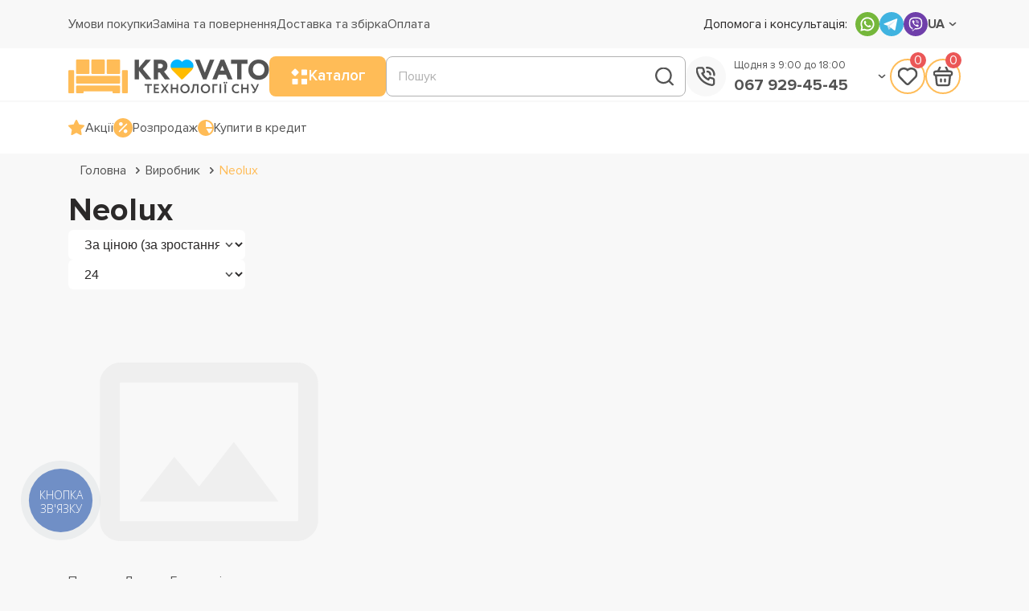

--- FILE ---
content_type: text/html; charset=utf-8
request_url: https://krovato.com/neolux
body_size: 11162
content:
<!DOCTYPE html>
<!--[if IE]><![endif]-->
<!--[if IE 8 ]><html dir="ltr" lang="uk" class="ie8"><![endif]-->
<!--[if IE 9 ]><html dir="ltr" lang="uk" class="ie9"><![endif]-->
<!--[if (gt IE 9)|!(IE)]><!-->
<html dir="ltr" lang="uk">
<!--<![endif]-->
<head>
	<meta charset="UTF-8" />
	<meta name="viewport" content="width=device-width, initial-scale=1.0, shrink-to-fit=no">
	<meta http-equiv="X-UA-Compatible" content="IE=edge">
	<title>Neolux</title>
	<link rel="shortcut icon" href="/img/favicon/favicon.ico" type="image/x-icon">
	
	
		
		<!-- Google Tag Manager -->
	<script>(function(w,d,s,l,i){w[l]=w[l]||[];w[l].push({'gtm.start':
	new Date().getTime(),event:'gtm.js'});var f=d.getElementsByTagName(s)[0],
	j=d.createElement(s),dl=l!='dataLayer'?'&l='+l:'';j.async=true;j.src=
	'https://www.googletagmanager.com/gtm.js?id='+i+dl;f.parentNode.insertBefore(j,f);
	})(window,document,'script','dataLayer','GTM-WCN4HPW');</script>
	<!-- End Google Tag Manager -->
	
						
	<base href="https://krovato.com/" />
					<link rel="preload" as="image" href="https://krovato.com/image/cache/webp/catalog/NeoLux/Podushki/ подушка Латекс-Эргономик-350x296.webp">
		<link rel="preload" as="image" href="https://krovato.com/image/cache/webp/catalog/NeoLux/Podushki/ подушка Латекс-350x296.webp">
		<link rel="preload" as="image" href="https://krovato.com/image/catalog/logo-header.png">
			
			<link href="_libs/swiper-8.4.2/swiper-bundle.min.css" rel="stylesheet" media="screen" />
			<link href="_libs/photoswipe-5.2.4/photoswipe.css" rel="stylesheet" media="screen" />
			<link href="css/main.css" rel="stylesheet" media="screen" />
			<link href="css/adaptive.css" rel="stylesheet" media="screen" />
			<link href="catalog/view/javascript/live_search/live_search.css" rel="stylesheet" media="screen" />
		
				<script src="_libs/jquery-3.6.1/jquery-3.6.1.min.js"></script>
				<script src="_libs/swiper-8.4.2/swiper-bundle.min.js"></script>
				<script src="_libs/photoswipe-5.2.4/photoswipe.umd.min.js"></script>
				<script src="_libs/photoswipe-5.2.4/photoswipe-lightbox.umd.min.js"></script>
				<script src="catalog/view/theme/oct_ultrastore/js/bootstrap-notify/bootstrap-notify.min.js"></script>
				<script src="js/main.js"></script>
				<script src="js/us-main.js"></script>
				<script src="js/us-common.js"></script>
				<script src="catalog/view/javascript/live_search/live_search.js"></script>
	            <link rel="alternate" hreflang="ru-ua" href="https://krovato.com/neolux-ru" />
                        <link rel="alternate" hreflang="uk-ua" href="https://krovato.com/neolux" />
                        
		<link href="https://krovato.com/neolux" rel="canonical" />
		<link href="https://krovato.com/image/catalog/krovato--favicon.png" rel="icon" />
			<script>
			var octHead  = document.getElementsByTagName('head')[0];
			var octLink  = document.createElement('link');
			octLink.rel  = 'stylesheet';
			octLink.type = 'text/css';
			octLink.href = location.protocol + '//' + location.host + '/css/fonts/ProximaNova/proximanova.css';
			octLink.media = 'all';
			octHead.appendChild(octLink);
	</script>
			<!-- Global site tag (gtag.js) - Google Analytics -->
<script async src="https://www.googletagmanager.com/gtag/js?id=UA-132294821-1"></script>
<script>
	window.dataLayer = window.dataLayer || [];

	function gtag(){dataLayer.push(arguments);}

	gtag('js', new Date());

	gtag('config', 'UA-132294821-1');

		gtag('config', 'AW-769590843');
	</script>

		
	<!-- Facebook Pixel Code -->
	<script>
	  !function(f,b,e,v,n,t,s)
	  {if(f.fbq)return;n=f.fbq=function(){n.callMethod?
	  n.callMethod.apply(n,arguments):n.queue.push(arguments)};
	  if(!f._fbq)f._fbq=n;n.push=n;n.loaded=!0;n.version='2.0';
	  n.queue=[];t=b.createElement(e);t.async=!0;
	  t.src=v;s=b.getElementsByTagName(e)[0];
	  s.parentNode.insertBefore(t,s)}(window, document,'script',
	  'https://connect.facebook.net/en_US/fbevents.js');
	  fbq('init', '476578904494563');
	  fbq('track', 'PageView');
	</script>
	<!-- End Facebook Pixel Code -->



<script type="text/javascript"><!--
$(document).ready(function() {
var options = {"text_view_all_results":"\u041f\u0435\u0440\u0435\u0433\u043b\u044f\u043d\u0443\u0442\u0438 \u0432\u0441\u0456 ","text_empty":"\u041d\u0435\u043c\u0430\u0454 \u0442\u043e\u0432\u0430\u0440\u0456\u0432, \u0449\u043e \u0432\u0456\u0434\u043f\u043e\u0432\u0456\u0434\u0430\u043b\u0438 \u0431 \u043a\u0440\u0438\u0442\u0435\u0440\u0456\u044f\u043c \u043f\u043e\u0448\u0443\u043a\u0443","module_live_search_show_image":"1","module_live_search_show_price":"1","module_live_search_show_description":"0","module_live_search_min_length":"1","module_live_search_show_add_button":"0"};
LiveSearchJs.init(options); 
});
//--></script>
</head>

<body>



		<!-- Google Tag Manager (noscript) -->
	<noscript><iframe src="https://www.googletagmanager.com/ns.html?id=GTM-WCN4HPW" height="0" width="0" style="display:none;visibility:hidden"></iframe></noscript>
	<!-- End Google Tag Manager (noscript) -->
		
	<noscript><img height="1" width="1" style="display:none"
  src="https://www.facebook.com/tr?id=476578904494563&ev=PageView&noscript=1"
/></noscript>
	
  <header>
    <!-- HEADER TOP -->
    <section class="header_top">
        <div class="container">

            <!-- MOB LINKS -->
            <div class="mob_links_block">
                <a href="javascript:void(0);" class="mob_menu_btn"></a>
                <div class="mob_links_content">
                    <ul class="mob_links" id="mob_links"></ul>
                </div>
            </div>
            <!-- MOB LINKS -->

            <!-- MOB LOGO -->
            <div class="mob_logo" id="mob_logo"></div>
            <!-- /MOB LOGO -->
			
							<div class="top_line">
					<ul class="top_menu_links" id="top_links">
													<li><a href="/umovy-pokupky" class="btn-link btn-block h-100 hidden-xs">Умови покупки</a></li>
													<li><a href="/terms" class="btn-link btn-block h-100 hidden-xs">Заміна та повернення</a></li>
													<li><a href="/dostavka" class="btn-link btn-block h-100 hidden-xs">Доставка та збірка</a></li>
													<li><a href="/oplata" class="btn-link btn-block h-100 hidden-xs">Оплата</a></li>
											</ul>
				</div>
				

            <div class="top_line_right mar_la">

                <!-- MOB PHONES -->
                <div class="mob_phone_block">
                    <a class="mob_phone_btn"><img src="/img/icons/phone_icon.svg"></a>
                    <div class="mob_phone_content">
                        <ul class="mob_phones" id="mob_phones"></ul>
                    </div>
                </div>
                <!-- /MOB PHONES -->

                <ul class="top_menu_social">
                    <li class="top_menu_social_text mr10"><span>Допомога і консультація:</span></li>
											<li><a rel="noopener noreferrer" target="_blank" href="https://api.whatsapp.com/send?phone=+380672100066"><img src="/img/icons/whatsapp.svg" alt="whatsapp"></a></li>
																<li><a rel="noopener noreferrer" target="_blank" href="https://t.me/krovato"><img src="/img/icons/telegram.svg" alt="telegram"></a></li>
																<li><a rel="noopener noreferrer" href="viber://chat?number=++380672100066"><img src="/img/icons/viber.svg" alt="viber"></a></li>
					                </ul>
					<div class="top_menu_language lang pos_r curp">
				    				    			<a class="selected fwb">UA<span class="drop bgc curp"></span></a>
							<form action="https://krovato.com/index.php?route=common/language/language" class="h-100" method="post" enctype="multipart/form-data" id="form-language">
			<div class="list fwb">
															<button type="button" name="ru-ru" class="fwb language-select">RU</button>
																					</div>
			<input type="hidden" name="code" value="" />
			<input type="hidden" name="redirect" value="eyJyb3V0ZSI6InByb2R1Y3RcL21hbnVmYWN0dXJlclwvaW5mbyIsInVybCI6IiZtYW51ZmFjdHVyZXJfaWQ9MzYiLCJwcm90b2NvbCI6IjEifQ==" />
		</form>
	</div>

            </div>
        </div>
    </section>
    <!-- /HEADER TOP -->
	
	<!-- HEADER MAIN ROW -->
    <section class="header_main_row">
        <div class="container pos_r">
            <div class="header_menu w100">
				
															<div class="logo" id="logo"><a href="https://krovato.com"><img src="https://krovato.com/image/catalog/logo-header.png" alt="Krovato"  width="250" height="50"></a></div>
									                
                <!-- MAIN MENU -->
					<!-- MAIN MENU -->
<div class="main_menu_block">
	<div class="main_menu_btn h5 curp br8">
		<div class="main_menu_icon"></div>
		<span>Каталог</span>
	</div>
		<section class="main_menu_content pos_a">
		<div class="menu br8">
			<ul class="first_level">
															<li class="has_child"><a href="https://krovato.com/krovati"><img src="https://krovato.com/image/catalog/CATEGORY/cat_1.svg" alt="Ліжка">Ліжка</a><a class="has_child_car" href=""></a>
							<ul class="second_level">
																	<li><a href="https://krovato.com/krovati/krovati-po-aktsii">Ліжка Акції</a></li>
																	<li><a href="https://krovato.com/krovati/lizhka-krovato">Ліжка від Krovato</a></li>
																	<li><a href="https://krovato.com/krovati/krovati-s-podjemnym-mexanizmom">Ліжка з підйомним механізмом</a></li>
																	<li><a href="https://krovato.com/krovati/lizhka-myake-uzholivya">Ліжка з м'яким узголів'ям </a></li>
																	<li><a href="https://krovato.com/krovati/derevjannye-krovati">Дерев'яні ліжка</a></li>
																	<li><a href="https://krovato.com/krovati/metallicheskie-krovati">Металеві ліжка</a></li>
																	<li><a href="https://krovato.com/krovati/detskie-krovati">Дитячі ліжка</a></li>
																	<li><a href="https://krovato.com/krovati/dvuhspalnye-krovati">Двоспальні ліжка</a></li>
																	<li><a href="https://krovato.com/krovati/odnospalnye-krovati">Односпальні ліжка</a></li>
																	<li><a href="https://krovato.com/krovati/krovati-so-vstroennym-matrasom">Ліжка з вбудованим матрацом</a></li>
																	<li><a href="https://krovato.com/krovati/krovati-podiumy">Ліжка подіуми</a></li>
															</ul>
						</li>
										
																				<li class="has_child"><a href="https://krovato.com/matratsy"><img src="https://krovato.com/image/catalog/CATEGORY/cat_2.svg" alt="Матраци">Матраци</a><a class="has_child_car" href=""></a>
							<ul class="second_level">
																	<li><a href="https://krovato.com/matratsy/bezpruzhynni-matratsy">Безпружинні матраци</a></li>
																	<li><a href="https://krovato.com/matratsy/pruzhynni-matratsy">Пружинні матраци</a></li>
																	<li><a href="https://krovato.com/matratsy/dvospalni-matratsy">Двоспальні матраци</a></li>
																	<li><a href="https://krovato.com/matratsy/odnospalni-matratsy">Односпальні матраци</a></li>
																	<li><a href="https://krovato.com/matratsy/dytyachi-matratsy">Дитячі матраци</a></li>
																	<li><a href="https://krovato.com/matratsy/matratsy-zyma-lito">Матраци з ефектом зима-літо</a></li>
																	<li><a href="https://krovato.com/matratsy/tonki-matratsy">Матраци топери</a></li>
																	<li><a href="https://krovato.com/matratsy/futoni">Футони</a></li>
																	<li><a href="https://krovato.com/matratsy/matracy-dlya-snu-na-pidlozi">Матраци для сну на підлозі</a></li>
																	<li><a href="https://krovato.com/matratsy/matrasy-po-aktsii">Матраци по Акції</a></li>
																	<li><a href="https://krovato.com/matratsy/nedorogi-matrasy">Недорогі матраци</a></li>
															</ul>
						</li>
										
																				<li class="has_child"><a href="https://krovato.com/tekstil"><img src="https://krovato.com/image/cache/webp/catalog/CATEGORY/krovato.com (8)-40x40.webp" alt="Текстиль">Текстиль</a><a class="has_child_car" href=""></a>
							<ul class="second_level">
																	<li><a href="https://krovato.com/tekstil/kovdry">Ковдри</a></li>
																	<li><a href="https://krovato.com/tekstil/namatratsnyky">Наматрацники</a></li>
																	<li><a href="https://krovato.com/tekstil/podushky">Подушки</a></li>
															</ul>
						</li>
										
																				<li class="has_child"><a href="https://krovato.com/myaki-mebli"><img src="https://krovato.com/image/catalog/CATEGORY/cat_3.svg" alt="М'які меблі">М'які меблі</a><a class="has_child_car" href=""></a>
							<ul class="second_level">
																	<li><a href="https://krovato.com/myaki-mebli/bezkarkasni-mebli">Безкаркасні меблі</a></li>
																	<li><a href="https://krovato.com/myaki-mebli/dyvany">Дивани</a></li>
																	<li><a href="https://krovato.com/myaki-mebli/krisla-lizhka">Крісла-ліжка</a></li>
																	<li><a href="https://krovato.com/myaki-mebli/pufy">Пуфи</a></li>
																	<li><a href="https://krovato.com/myaki-mebli/takhty">Тахти</a></li>
																	<li><a href="https://krovato.com/myaki-mebli/krisla">Крісла</a></li>
															</ul>
						</li>
										
																				<li class="has_child"><a href="https://krovato.com/stoly-ta-stilci"><img src="https://krovato.com/image/catalog/CATEGORY/cat_8.svg" alt="Столи та стільці">Столи та стільці</a><a class="has_child_car" href=""></a>
							<ul class="second_level">
																	<li><a href="https://krovato.com/stoly-ta-stilci/stoly">Столи</a></li>
																	<li><a href="https://krovato.com/stoly-ta-stilci/stiltsi">Стільці</a></li>
															</ul>
						</li>
										
																				<li class="has_child"><a href="https://krovato.com/komody-tumby-tryumo"><img src="https://krovato.com/image/catalog/CATEGORY/cat_5.svg" alt="Комоди, тумби, трюмо">Комоди, тумби, трюмо</a><a class="has_child_car" href=""></a>
							<ul class="second_level">
																	<li><a href="https://krovato.com/komody-tumby-tryumo/banketky">Банкетки</a></li>
																	<li><a href="https://krovato.com/komody-tumby-tryumo/komody">Комоди</a></li>
																	<li><a href="https://krovato.com/komody-tumby-tryumo/polky-dlya-vzuttya">Полки для взуття</a></li>
																	<li><a href="https://krovato.com/komody-tumby-tryumo/tumby">Тумби</a></li>
															</ul>
						</li>
										
																				<li class="has_child"><a href="https://krovato.com/spalni"><img src="https://krovato.com/image/catalog/CATEGORY/cat_1.svg" alt="Спальні">Спальні</a><a class="has_child_car" href=""></a>
							<ul class="second_level">
																	<li><a href="https://krovato.com/spalni/banketky-v-spalnyu">Банкетки в спальню</a></li>
																	<li><a href="https://krovato.com/spalni/komody-v-spalnyu">Комоди в спальню</a></li>
																	<li><a href="https://krovato.com/spalni/pufy-v-spalnyu">Пуфи в спальню</a></li>
																	<li><a href="https://krovato.com/spalni/spalni-komplekt1">Спальні </a></li>
																	<li><a href="https://krovato.com/spalni/tualetni-stolyky">Туалетні та будуарні столики</a></li>
																	<li><a href="https://krovato.com/spalni/tumby-dlya-spalni">Тумби в спальню</a></li>
																	<li><a href="https://krovato.com/spalni/shafy">Шафи</a></li>
															</ul>
						</li>
										
												</ul>
		</div>
	</section>
	</div>
<!-- /MAIN MENU -->
                <!-- /MAIN MENU -->  

                <!-- HEADER SEARCH -->
                <div class="header_search_block w100">
                    <a href="javascript:void(0);" class="header_search_btn round_btn_border"></a>
                    <div class="header_search_content w100">
                        <form class="w100 pos_r">
                            <input class="search_input w100" type="text" name="search" id="search" value="" placeholder="Пошук">
                            <a class="search_button pos_a curp" type="submit"><img src="/img/icons/search_icon.svg" alt="Search"></a>
                        </form>
                    </div>
                </div>
                <!-- /HEADER SEARCH -->

                <!-- HEADER PHONES -->
                <div class="header_phones_block pos_r">
                    <div class="main_phone">
                        <a class="round_btn df mr10"><img src="/img/icons/phone_icon.svg" alt="Call us"></a>
                        <div class="main_phone_inner">
                            <span class="w100 text_small">Щодня з 9:00 до 18:00</span>
                            								<a href="tel:+380679294545" class="w100 h4">067 929-45-45</a>
							                        </div>
                        <span class="drop bgc curp"></span>   
                    </div>

                    <div class="additional_phones pos_r pt10">
						<a href="tel:0501334545" class="w100 pr30 mb10 h4">050 133-45-45</a>
                        <a href="tel:0931707545" class="w100 pr30 mb10 h4">093 170-75-45</a>								
					</div>
                </div>
                <!-- /HEADER PHONES -->			

                <div class="header_buttons_block pos_r">
				<a href="javascript:void(0);" class="header_wishlist_btn round_btn_border" id="wishlist_btn"><img src="/img/icons/heart_icon.svg" alt="Wishlist"><span class="header-wishlist-index">0</span></a>
					<section class="header_wishlist_content cart">
	<div class="cart_block empty pos_r br8_card">
		<p class="text-center">У Вас поки що немає обраних товарів</p>
	</div>
</section>

				<a href="javascript:void(0);" class="header_cart_btn round_btn_border" id="cart_btn"><img src="/img/icons/cart_icon.svg" alt="Cart"><span class="header-cart-index">0</span></a>
					<section class="header_cart_content cart">
	<div class="cart_block empty pos_r br8_card">
		<p class="text-center">Ваш кошик</p>
	</div>
</section>

                </div>
            </div>
        </div>
    </section>
    <!-- /HEADER MAIN ROW -->
	
	
	<!-- HEADER INFO ROW -->
    <section class="header_info_row">
        <div class="container">
            <div class="header_info w100 p20_0">
                <ul class="header_info_left" id="top_info">
                    <li><a href="https://krovato.com/akcii" class="gap10"><img src="/img/icons/star_icon.svg" alt="Акції">Акції</a></li>
                    <li><a href="https://krovato.com/sale" class="gap10"><img src="/img/icons/sale_icon.svg" alt="Розпродаж">Розпродаж</a></li>
                    <li><a href="https://krovato.com/credit" class="gap10"><img src="/img/icons/credit_icon.svg" alt="Купити в кредит">Купити в кредит</a></li>
                </ul>
                <ul class="header_info_right">
					                </ul>
            </div>
        </div>
    </section>
    <!-- /HEADER INFO ROW -->
  </header>
  <main>
    <!-- BLUR BG-->
    <div class="blur_bg"></div>
    <!-- /BLUR BG-->
<div id="product-manufacturer" class="container">
	<div class="breadcrumbs">
	<div class="container">
		<ul>
										<li><a href="https://krovato.com">Головна</a></li>
													<li><a href="https://krovato.com/vyrobnyky">Виробник</a></li>
													<li><a href="https://krovato.com/neolux">Neolux</a></li>
								</ul>
	</div>
</div>
<script type="application/ld+json">
{
	"@context": "http://schema.org",
	"@type": "BreadcrumbList",
	"itemListElement":
	[
																{
				"@type": "ListItem",
				"position": 1,
				"item":
				{
					"@id": "https://krovato.com/vyrobnyky",
					"name": "Виробник"
				}
			},											{
				"@type": "ListItem",
				"position": 2,
				"item":
				{
					"@id": "https://krovato.com/neolux",
					"name": "Neolux"
				}
			}						]
}
</script>

	<div class="content-top-box"></div>
	<main>
		<div class="row">
			<div class="col-lg-12">
				<h1 class="us-main-shop-title">Neolux</h1>
			</div>
		</div>
		<div class="us-category-content">
		<div class="row">
			
												<div id="content" class="col-sm-12 no-col">
												<div class="us-category-sort-block d-flex justify-content-between">
					<div class="sort-limit">
						<select id="input-sort" class="sort-select" onchange="location = this.value;">
																								<option value="https://krovato.com/neolux/?sort=p.price&amp;order=ASC">За ціною (за зростанням)</option>
																																<option value="https://krovato.com/neolux/?sort=p.price&amp;order=DESC">За ціною (по спадаючій)</option>
																																<option value="https://krovato.com/neolux/?sort=p.viewed&amp;order=DESC">За популярністю (по спадаючій)</option>
																					</select>
						<select id="input-limit" class="limit-select" onchange="location = this.value;">
																								<option value="https://krovato.com/neolux/?limit=24" selected="selected">24</option>
																																<option value="https://krovato.com/neolux/?limit=25">25</option>
																																<option value="https://krovato.com/neolux/?limit=50">50</option>
																																<option value="https://krovato.com/neolux/?limit=75">75</option>
																																<option value="https://krovato.com/neolux/?limit=100">100</option>
																					</select>
					</div>
					<div class="us-category-appearance btn-group">
						<button type="button" id="list-view" class="us-category-appearance-btn" data-toggle="tooltip" data-placement="top" title="Список"><i class="fa fa-th-list"></i></button>
						<button type="button" id="grid-view" class="us-category-appearance-btn" data-toggle="tooltip" data-placement="top" title="Сітка"><i class="fa fa-th"></i></button>
					</div>
				</div>
								<div class="row us-category-products">
										<div class="product-layout product-grid col-sm-4" data-pid="3145">
						<div class="us-module-item d-flex flex-column">
														<ul class="us-module-buttons-list">
								<li class="us-module-buttons-item">
									<button type="button" onclick="wishlist.add('3145');" title="В обрані" class="us-module-buttons-link us-module-buttons-wishlist"><i class="far fa-heart"></i></button>
								</li>
								<li class="us-module-buttons-item">
									<button type="button" title="До порівняння" onclick="compare.add('3145');" class="us-module-buttons-link us-module-buttons-compare"><i class="fas fa-sliders-h"></i></button>
								</li>
															</ul>
							<div class="us-module-img">
								<a href="https://krovato.com/podushka-lateks-erhonomic"><img src="https://krovato.com/image/cache/webp/catalog/NeoLux/Podushki/ подушка Латекс-Эргономик-350x296.webp" data-srcset="https://krovato.com/image/cache/webp/catalog/NeoLux/Podushki/ подушка Латекс-Эргономик-350x296.webp 100w" srcset="https://krovato.com/image/catalog/1lazy/lazy-image.svg 100w" sizes="100vw" class="oct-lazy" alt="Подушка Латекс-Ергономік" title="Подушка Латекс-Ергономік" width="350" height="296" /></a>
							</div>
							<div class="us-module-caption d-flex flex-column">
								<div class="us-module-title">
									<a href="https://krovato.com/podushka-lateks-erhonomic">Подушка Латекс-Ергономік</a>
								</div>
																								<div class="us-module-rating d-flex align-items-center justify-content-center">
									<div class="us-module-rating-stars d-flex align-items-center">
																														<span class="us-module-rating-star"></span>
																																								<span class="us-module-rating-star"></span>
																																								<span class="us-module-rating-star"></span>
																																								<span class="us-module-rating-star"></span>
																																								<span class="us-module-rating-star"></span>
																													</div>
									<div class="us-module-reviews"><i class="fas fa-comment"><span>0</span></i></div>
								</div>
																									<div class="us-product-list-description">В основі ортопедичних подушок - моноблок з натурального &laquo;дихаючого&raquo; латексу, що гарантує повітропроникність та вентиляцію, виключаючи появу бактерій. Подушка адаптується до контурів тіла, підтримуючи оптимальним способом шию та плечі, доз..</div>
																																<div class="us-module-price">
																		<span class="us-module-price-actual">1 255 грн</span>
																										</div>
																									<a href="javascript:void(0);" onclick="cart.add('3145');" class="us-module-cart-btn button-cart">До кошика</a>
															</div>
						</div>
					</div>
										<div class="product-layout product-grid col-sm-4" data-pid="3144">
						<div class="us-module-item d-flex flex-column">
														<ul class="us-module-buttons-list">
								<li class="us-module-buttons-item">
									<button type="button" onclick="wishlist.add('3144');" title="В обрані" class="us-module-buttons-link us-module-buttons-wishlist"><i class="far fa-heart"></i></button>
								</li>
								<li class="us-module-buttons-item">
									<button type="button" title="До порівняння" onclick="compare.add('3144');" class="us-module-buttons-link us-module-buttons-compare"><i class="fas fa-sliders-h"></i></button>
								</li>
															</ul>
							<div class="us-module-img">
								<a href="https://krovato.com/podushka-lateks-standart"><img src="https://krovato.com/image/cache/webp/catalog/NeoLux/Podushki/ подушка Латекс-350x296.webp" data-srcset="https://krovato.com/image/cache/webp/catalog/NeoLux/Podushki/ подушка Латекс-350x296.webp 100w" srcset="https://krovato.com/image/catalog/1lazy/lazy-image.svg 100w" sizes="100vw" class="oct-lazy" alt="Подушка Латекс Стандарт" title="Подушка Латекс Стандарт" width="350" height="296" /></a>
							</div>
							<div class="us-module-caption d-flex flex-column">
								<div class="us-module-title">
									<a href="https://krovato.com/podushka-lateks-standart">Подушка Латекс Стандарт</a>
								</div>
																								<div class="us-module-rating d-flex align-items-center justify-content-center">
									<div class="us-module-rating-stars d-flex align-items-center">
																														<span class="us-module-rating-star"></span>
																																								<span class="us-module-rating-star"></span>
																																								<span class="us-module-rating-star"></span>
																																								<span class="us-module-rating-star"></span>
																																								<span class="us-module-rating-star"></span>
																													</div>
									<div class="us-module-reviews"><i class="fas fa-comment"><span>0</span></i></div>
								</div>
																									<div class="us-product-list-description">В основі ортопедичних подушок - моноблок з натурального &laquo;дихаючого&raquo; латексу, що гарантує повітропроникність та вентиляцію, виключаючи появу бактерій. Подушка адаптується до контурів тіла, підтримуючи оптимальним способом шию та плечі, доз..</div>
																																<div class="us-module-price">
																		<span class="us-module-price-actual">1 255 грн</span>
																										</div>
																									<a href="javascript:void(0);" onclick="cart.add('3144');" class="us-module-cart-btn button-cart">До кошика</a>
															</div>
						</div>
					</div>
										<div class="product-layout product-grid col-sm-4" data-pid="3153">
						<div class="us-module-item d-flex flex-column">
														<ul class="us-module-buttons-list">
								<li class="us-module-buttons-item">
									<button type="button" onclick="wishlist.add('3153');" title="В обрані" class="us-module-buttons-link us-module-buttons-wishlist"><i class="far fa-heart"></i></button>
								</li>
								<li class="us-module-buttons-item">
									<button type="button" title="До порівняння" onclick="compare.add('3153');" class="us-module-buttons-link us-module-buttons-compare"><i class="fas fa-sliders-h"></i></button>
								</li>
															</ul>
							<div class="us-module-img">
								<a href="https://krovato.com/podushka-dytyacha-ortopedychna-kids"><img src="https://krovato.com/image/cache/webp/catalog/NeoLux/Podushki/ ортопедическая подушка Kids-350x296.webp" data-srcset="https://krovato.com/image/cache/webp/catalog/NeoLux/Podushki/ ортопедическая подушка Kids-350x296.webp 100w" srcset="https://krovato.com/image/catalog/1lazy/lazy-image.svg 100w" sizes="100vw" class="oct-lazy" alt="Подушка Дитяча ортопедична Kids" title="Подушка Дитяча ортопедична Kids" width="350" height="296" /></a>
							</div>
							<div class="us-module-caption d-flex flex-column">
								<div class="us-module-title">
									<a href="https://krovato.com/podushka-dytyacha-ortopedychna-kids">Подушка Дитяча ортопедична Kids</a>
								</div>
																								<div class="us-module-rating d-flex align-items-center justify-content-center">
									<div class="us-module-rating-stars d-flex align-items-center">
																														<span class="us-module-rating-star"></span>
																																								<span class="us-module-rating-star"></span>
																																								<span class="us-module-rating-star"></span>
																																								<span class="us-module-rating-star"></span>
																																								<span class="us-module-rating-star"></span>
																													</div>
									<div class="us-module-reviews"><i class="fas fa-comment"><span>0</span></i></div>
								</div>
																									<div class="us-product-list-description">Підліткова ортопедична подушка з перфорованого натурального латексу має класичну прямокутну форму, дозволяє повністю розслабити шийні відділи хребта та зняти м&#39;язову напругу, нормалізує кровообіг шиї та голови.

Характеристики:

Форма &ndash;..</div>
																																<div class="us-module-price">
																		<span class="us-module-price-actual">804 грн</span>
																										</div>
																									<a href="javascript:void(0);" onclick="cart.add('3153');" class="us-module-cart-btn button-cart">До кошика</a>
															</div>
						</div>
					</div>
										<div class="product-layout product-grid col-sm-4" data-pid="3152">
						<div class="us-module-item d-flex flex-column">
														<ul class="us-module-buttons-list">
								<li class="us-module-buttons-item">
									<button type="button" onclick="wishlist.add('3152');" title="В обрані" class="us-module-buttons-link us-module-buttons-wishlist"><i class="far fa-heart"></i></button>
								</li>
								<li class="us-module-buttons-item">
									<button type="button" title="До порівняння" onclick="compare.add('3152');" class="us-module-buttons-link us-module-buttons-compare"><i class="fas fa-sliders-h"></i></button>
								</li>
															</ul>
							<div class="us-module-img">
								<a href="https://krovato.com/podushka-relaks-hel"><img src="https://krovato.com/image/cache/webp/catalog/NeoLux/Podushki/ подушка Relax Gel-350x296.webp" data-srcset="https://krovato.com/image/cache/webp/catalog/NeoLux/Podushki/ подушка Relax Gel-350x296.webp 100w" srcset="https://krovato.com/image/catalog/1lazy/lazy-image.svg 100w" sizes="100vw" class="oct-lazy" alt="Подушка Relax Gel" title="Подушка Relax Gel" width="350" height="296" /></a>
							</div>
							<div class="us-module-caption d-flex flex-column">
								<div class="us-module-title">
									<a href="https://krovato.com/podushka-relaks-hel">Подушка Relax Gel</a>
								</div>
																								<div class="us-module-rating d-flex align-items-center justify-content-center">
									<div class="us-module-rating-stars d-flex align-items-center">
																														<span class="us-module-rating-star"></span>
																																								<span class="us-module-rating-star"></span>
																																								<span class="us-module-rating-star"></span>
																																								<span class="us-module-rating-star"></span>
																																								<span class="us-module-rating-star"></span>
																													</div>
									<div class="us-module-reviews"><i class="fas fa-comment"><span>0</span></i></div>
								</div>
																									<div class="us-product-list-description">Рекомендується тим, хто страждає на болі в області шиї, плечей і спини. Підходить людям із будь-якою комплектацією т.к. має два валики різного діаметра. За рахунок охолодного ефекту підтримує оптимальний рівень вологості, що сприяє зменшенню потовиді..</div>
																																<div class="us-module-price">
																		<span class="us-module-price-actual">2 530 грн</span>
																										</div>
																									<a href="javascript:void(0);" onclick="cart.add('3152');" class="us-module-cart-btn button-cart">До кошика</a>
															</div>
						</div>
					</div>
										<div class="product-layout product-grid col-sm-4" data-pid="3150">
						<div class="us-module-item d-flex flex-column">
														<ul class="us-module-buttons-list">
								<li class="us-module-buttons-item">
									<button type="button" onclick="wishlist.add('3150');" title="В обрані" class="us-module-buttons-link us-module-buttons-wishlist"><i class="far fa-heart"></i></button>
								</li>
								<li class="us-module-buttons-item">
									<button type="button" title="До порівняння" onclick="compare.add('3150');" class="us-module-buttons-link us-module-buttons-compare"><i class="fas fa-sliders-h"></i></button>
								</li>
															</ul>
							<div class="us-module-img">
								<a href="https://krovato.com/podushka-comfort-hel"><img src="https://krovato.com/image/cache/webp/catalog/NeoLux/Podushki/ подушка Comfort Gel-350x296.webp" data-srcset="https://krovato.com/image/cache/webp/catalog/NeoLux/Podushki/ подушка Comfort Gel-350x296.webp 100w" srcset="https://krovato.com/image/catalog/1lazy/lazy-image.svg 100w" sizes="100vw" class="oct-lazy" alt="Подушка Comfort Gel" title="Подушка Comfort Gel" width="350" height="296" /></a>
							</div>
							<div class="us-module-caption d-flex flex-column">
								<div class="us-module-title">
									<a href="https://krovato.com/podushka-comfort-hel">Подушка Comfort Gel</a>
								</div>
																								<div class="us-module-rating d-flex align-items-center justify-content-center">
									<div class="us-module-rating-stars d-flex align-items-center">
																														<span class="us-module-rating-star"></span>
																																								<span class="us-module-rating-star"></span>
																																								<span class="us-module-rating-star"></span>
																																								<span class="us-module-rating-star"></span>
																																								<span class="us-module-rating-star"></span>
																													</div>
									<div class="us-module-reviews"><i class="fas fa-comment"><span>0</span></i></div>
								</div>
																									<div class="us-product-list-description">Рекомендується тим, хто віддає перевагу не високим подушкам і тим, хто спить на боці. Підходить людям середньої та великої комплектації тіла. За рахунок застосування терморегулюючого гелю підтримує оптимальну температуру протягом усього сну. Максимал..</div>
																																<div class="us-module-price">
																		<span class="us-module-price-actual">2 530 грн</span>
																										</div>
																									<a href="javascript:void(0);" onclick="cart.add('3150');" class="us-module-cart-btn button-cart">До кошика</a>
															</div>
						</div>
					</div>
									</div>
								<div class="d-flex justify-content-center oct-load-more">
					<button class="us-module-btn oct-load-more-button text-center d-none" onClick="octLoadMore(1);"><i class="fas fa-long-arrow-alt-down"></i>Показати ще</button>
				</div>
								

								
								<script src="catalog/view/theme/oct_ultrastore/js/oct-show-more.js"></script>
				<script>
					octCheckPagination();
				</script>
											</div>
			
		</div>
	</div>
	</main>
	
</div>

					  
<footer>
    <div class="footer_row">
        <div class="container">
        <!-- LOGO -->
        <div class="footer_logo_block">	
			<img src="https://krovato.com/image/catalog/footer_logo.svg" alt="Krovato"  width="250" height="50">
        </div>
        <!-- /LOGO -->

        <!-- LINKS -->
        <div class="footer_links_block">

            <div class="footer_column">
                <div class="footer_links_title"><h4>Інформація</h4></div>
                				<div class="footer_links">
                    <ul>
													<li><a href="/o_nas">Про нас</a></li>
													<li><a href="/reviews">Відгуки</a></li>
													<li><a href="/blog">Блог</a></li>
													<li><a href="/kontakty">Контакти</a></li>
													<li><a href="/sitemap">Мапа сайту</a></li>
						                    </ul>
                </div>
				            </div>

            <div class="footer_column">
                <div class="footer_links_title"><h4>Категорії</h4></div>
                				<div class="footer_links">
                    <ul>
													<li><a href="https://krovato.com/krovati">Ліжка</a></li>
                        							<li><a href="https://krovato.com/matratsy/tonki-matratsy">Матраци топери</a></li>
                        							<li><a href="https://krovato.com/myaki-mebli/dyvany">Дивани</a></li>
                        							<li><a href="https://krovato.com/krovati/lizhka-myake-uzholivya">Ліжка з м'яким узголів'ям </a></li>
                        							<li><a href="https://krovato.com/krovati/krovati-s-podjemnym-mexanizmom">Ліжка з підйомним механізмом</a></li>
                        							<li><a href="https://krovato.com/myaki-mebli/dyvany/pryami-dyvany">Прямі дивани</a></li>
                        							<li><a href="https://krovato.com/myaki-mebli/dyvany/kutovi-divany">Кутові дивани</a></li>
                        							<li><a href="https://krovato.com/krovati/detskie-krovati/podrostkovye-krovati">Підліткові ліжка</a></li>
                        							<li><a href="https://krovato.com/myaki-mebli/dyvany/divan-krovati">Дивани-ліжка</a></li>
                        							<li><a href="https://krovato.com/krovati/odnospalnye-krovati">Односпальні ліжка</a></li>
                                            </ul>
                </div>
				            </div>

            <div class="footer_column">
                <div class="footer_links_title"><h4>Клієнтам</h4></div>
                				<div class="footer_links">
                    <ul>
                        							<li><a href="/chasto-zadavani-pytannya">Часто задавані питання</a></li>
													<li><a href="/privacy">Політика конфіденційності</a></li>
													<li><a href="/pislyagarantijne-obslugovuvannya">Післягарантійне обслуговування</a></li>
													<li><a href="https://krovato.com/ugoda-korystuvacha">Угода користувача</a></li>
						                    </ul>
                </div>
				            </div>
        </div>
        <!-- /LINKS -->

        <!-- CONTACTS -->
        <div class="footer_contacts_block">            
                <div class="phones">
                    <span class="footer_contact_icon"><img src="/img/icons/phone_icon_gray.svg"></span>
                    <ul id="phones_list">
                        <li><a href="tel:0679294545" class="h4">+38 067 929-45-45</a></li>
                        <li><a href="tel:0501334545" class="h4">+38 050 133-45-45</a></li>
                        <li><a href="tel:0931707545" class="h4">+38 093 170-75-45</a></li>
                    </ul>
                </div>
                <div class="address">
                    <span class="footer_contact_icon"><img src="/img/icons/pin_icon_gray.svg"></span>
                    <span class="h4">м. Київ, пров. Ізяславський 52, поверх 1</span>
                </div>
                <div class="schedule">
                    <span class="footer_contact_icon"><img src="/img/icons/shedule_icon_gray.svg"></span>
                    <span class="h4">Працюємо щодня<br> з 9:00 до 18:00</span>
                </div>
        </div>
        <!-- /CONTACTS -->

        <!-- SOCIAL -->
        <div class="footer_social_block">
            <div class="social_follow">
                <span>Приєднуйтесь:</span>
					                        <ul>
																								<li><a href="https://www.facebook.com/Krovato-2184252635163181/"><img src="/img/social/facebook.svg" alt="Facebook" target=_blank ></a></li>
																																																<li><a href="https://www.instagram.com/krovato_com/?igshid=wg2c5y2qc2eo"><img src="/img/social/instagram.svg" alt="Instagram" target=_blank ></a></li>
																																						                        </ul>
                                </div>
            <div class="social_help">
                <span>Допомога і консультація:</span>
                <ul>
											<li><a rel="noopener noreferrer" target="_blank" href="https://api.whatsapp.com/send?phone=+380672100066"><img src="/img/icons/whatsapp.svg" alt="whatsapp"></a></li>
																<li><a rel="noopener noreferrer" target="_blank" href="https://t.me/krovato"><img src="/img/icons/telegram.svg" alt="telegram"></a></li>
																<li><a rel="noopener noreferrer" href="viber://chat?number=+380672100066"><img src="/img/icons/viber.svg" alt="viber"></a></li>
					                </ul>
            </div>

            <div class="footer_payments">
                <ul>
                    <li><img src="/img/payments/visa.svg" alt="visa"></li>
                    <li><img src="/img/payments/mastercard.png" alt="mastercard"></li>
                </ul>
            </div>
        </div>
        <!-- /SOCIAL -->
        </div>
    </div>

    <div class="copy_row">
        <div class="container">
            <span>KROVATO - Технології сну - 2026</span>
        </div>
    </div>

    <div class="scroll_to_top" id="toTop">
        <img src="/img/icons/totop.svg" alt="ToTop">
    </div>
  </footer>
<div class="modal-holder"></div>
<div class="mmodal" id="mmodal"></div>
	<script src="catalog/view/theme/oct_ultrastore/js/lozad.js"></script>
<script>

		
	(function(d, w, s) {
		var widgetHash = '7ror75rhdpmlm42qxmbu', gcw = d.createElement(s); gcw.type = 'text/javascript'; gcw.async = true;
		gcw.src = '//widgets.binotel.com/getcall/widgets/'+ widgetHash +'.js';
		var sn = d.getElementsByTagName(s)[0]; sn.parentNode.insertBefore(gcw, sn);
	})(document, window, 'script');
		
	</script>


						
</body>
</html>


--- FILE ---
content_type: text/css
request_url: https://krovato.com/css/adaptive.css
body_size: 7956
content:
@media (max-width:1350px){
    .container{
        max-width: 1140px;
    }
    .scroll_to_top{
        right:30px;
        bottom:30px;
    }
    .top_menu_links,
    .top_line_right,
    .header_menu,
    .header_info_row .header_info ul,
    .product_cards,
    .benefits_cards,
    .category_products{
        gap: 20px;
    }
    .product_card{
        width: calc(25% - 58px);
    }
    .footer_links_block div{
        width: 100%;
    }
    .footer_row .container{
        grid-column-gap: 50px;
    }
    .pp_status,
    .pp_option_group.group_select,
    .pp_buttons,
    .pp_callback_input .form_group{
        gap: 10px;
    }
    .pp_top_right .group_select .form-group {
        max-width: 230px;
    }
    .pp_add_to_cart{
        max-width: 137px;
    }
    .pp_cardlink{
        width: calc(50% - 20px);
    }
    .pp_cardlinks{
        -ms-flex-wrap: wrap;
            flex-wrap: wrap;
    }
    .rct_add_answer_content .form-group input[type=text],
    .rct_add_answer_content .form-group input[type=email] {
        max-width: 218px;
    }
    .pp_bottom_right_col{
        max-width: 360px;
    }
    .page_side{
        width: 260px;
        margin-right: 20px;
    }
    .category_block_header{
        margin-bottom: 20px;
    }
    .page_side+.page_content {
        max-width: calc(100% - 280px);
    }
    .category_products .product_card{
        width: calc(33.3% - 56px);
    }
    .categories_list .category_card{
        width: calc(25% - 8px);
    }
    .form_group.delivery{
        -ms-flex-wrap: wrap;
            flex-wrap: wrap;
    }
    .checkout_right{
        width: 460px;
    }
    .checkout_left{
        width:calc(100% - 490px);
    }
    .addr_info{
        max-width: 280px;
    }
    .delivery .info_page_benefits{
        -ms-flex-wrap: wrap;
            flex-wrap: wrap;
        -webkit-box-pack: center;
            -ms-flex-pack: center;
                justify-content: center;
    }
    .contact_img img{
        width: 100%;
        height: auto;
    }
    .contact_img, .contact_map{
        width: 100%;
        height: 580px;
    }

}


@media (max-width:1180px){
    .container{
        max-width: 960px;
    }
    .top_menu_social_text,
    .header_phones_block,
    .answer_date{
        display: none;
    }
    .mob_phone_block{
        display: -webkit-box;
        display: -ms-flexbox;
        display: flex;
    }
    .header_top{
        background: #fff;
    }
    .category_card{
        width: calc(25% - 8px);
    }
    .product_card {
        width: calc(33.3% - 56px);
    }
    .blog_card_name{
        font-size: 24px;
    }
    .footer_row .container {
        grid-column-gap: 20px;
    }
    .scroll_to_top {
        width: 40px;
        height: 40px;
    }
    .pp_status{
        -ms-flex-wrap: wrap;
            flex-wrap: wrap;
    }
    .pp_status,
    .pp_buttons{
        gap: 20px;
    }
    .pp_add_to_wishlist{
        position: relative;
        top:0;
        right:0;
    }
    .pp_add_to_cart {
        max-width: calc(100% - 144px);
    }
	
	#button-search.pp_add_to_cart {
		max-width: 137px;
	}
    .pp_bottom_right_col {
        max-width: 300px;
    }
    .pp_review_form .modal_title{
        width: 100%;
        text-align: center;
    }
    .rct_add_answer_content .form-group input[type=text],
    .rct_add_answer_content .form-group input[type=email]{
        max-width: 100%;
    }
    .pp_top_left{
        max-width: unset;
    }
    .category_products .product_card {
        width: calc(50% - 52px);
    }
    .page_side{
        width: 280px;
    }
    .page_side+.page_content {
        max-width: calc(100% - 300px);
    }
    .category_products .product_card_img a{
        display: -webkit-box;
        display: -ms-flexbox;
        display: flex;
        width: 100%;
    }
    .pagination li a, .pagination li span{
        width: 40px;
        height: 40px;
    }
    .reviews_page_block_left{
        width: calc(100% - 390px);
    }
    .reviews_page_block_right{
        width: 360px;
    }
    .blog_page .blog_card{
        width: calc(33% - 16px);
    }
    .cart_promo,
    .addr_row,
    .delivery_block,
    .contact_cards{
        -ms-flex-wrap: wrap;
            flex-wrap: wrap;
        gap: 20px;
    }
    .addr_row .how_to_get{
        margin-left: 0;
    }
    .checkout_right {
        width: 420px;
    }
    .checkout_left {
        width: calc(100% - 450px);
    }
    .delivery_left, .delivery_right{
        width: 100%;
        max-width: unset;
    }
    .contact_cards .contact_card{
        width: calc(50% - 20px);
    }
    .contact_img, .contact_map{
        height: 480px;
    }
    .contact_cards, .contact_img_map,
    .how_to_get{
        margin-bottom: 30px;
    }
    .how_to_get{
        padding: 30px 0;
    }

}
@media (max-width:1024px){
    .container{
        max-width: 720px;
    }
    body{
        padding-top: 105px;
    }
    header{
        position: fixed;
        top:0;
        z-index: 103;
        width: 100%;
    }
    .top_line,
    .header_info_row,
    .slider_navs,
    .slider_navs_inline,
    .header_search_content,
    .footer_contact_icon,
    .product_image_thumbs {
        display: none;
    }
    .header_search_btn,
    .mob_links_block,
    .blog_module .swiper-pagination-horizontal.swiper-pagination-bullets,
    .banners_module .swiper-pagination-horizontal.swiper-pagination-bullets,
    .product_image_big .swiper-pagination-horizontal.swiper-pagination-bullets {
        display: -webkit-box;
        display: -ms-flexbox;
        display: flex;
    }
    .header_search_block{
        width: auto;
        margin-left: auto;
    }
    .header_search_content{
        display: none;
        position: absolute;
        top: 100%;
        left: 0;
        right: 0;
        background: #fff;
        z-index: 103;
        padding: 30px;
        max-width: 100%;
        -webkit-box-sizing: border-box;
                box-sizing: border-box;
    }
    .cart_products{
        max-height: 202px;
    }
    .header_cart_content{
        top: calc(100% + 20px);
    }
	.header_wishlist_content{
        top: calc(100% + 20px);
    }
    .module_block{
        margin-bottom: 30px;
    } 
    .category_card {
        width: calc(33% - 5px);
    }
    .product_card {
        width: calc(50% - 52px);
    }
    .product_card_img a{
        display: -webkit-box;
        display: -ms-flexbox;
        display: flex;
        width: 100%;
    }
    .product_card .product_card_name,
    .product_card_price span,
    .footer_contacts_block div,
    .module_content_left,
    .module_content_right,
    .menu .first_level li,
    .menu .second_level li,
    .footer_social_block div,
    .pp_top_left,
    .pp_top_right,
    .pp_quantity,
    .pp_quantity form,
    .pp_add_to_cart{
        width: 100%;
    }
    .text_small{
        font-size: 15px;
        font-family: 'Proxima Nova Rg';
    }
    .module_content_right,
    .menu .first_level li a,
    .menu .second_level li a,
    .pp_add_to_cart,
    .pp_buy_credit,
    .pp_bottom_right_col{
        max-width: 100%;
    }
    .benefits_cards,
    .module_header,
    .pp_mob_title{
        display: -webkit-box;
        display: -ms-flexbox;
        display: flex;
        -ms-flex-wrap: wrap;
            flex-wrap: wrap;
    }
    .module_header h1{
        margin-right: auto;
    }
    .benefit_card{
        width: calc(50% - 20px);
    }
    .footer_row .container,
    .reviews_module_content{
        display: -webkit-box;
        display: -ms-flexbox;
        display: flex;
        -ms-flex-wrap: wrap;
            flex-wrap: wrap;
        width: 100%;
        gap: 40px;
    } 
    .footer_links_block,
    .footer_social_block,
    .pp_status{
        width: 100%;
        gap: 30px;
    } 
    .footer_social_block{
        margin-top: 0;
        -ms-flex-wrap: nowrap;
            flex-wrap: nowrap;
    }
    .footer_payments{
        -ms-flex-item-align: center;
            -ms-grid-row-align: center;
            align-self: center;
    } 
    .footer_contacts_block{
        -webkit-box-orient: horizontal;
        -webkit-box-direction: normal;
            -ms-flex-direction: row;
                flex-direction: row;
        -ms-flex-wrap: nowrap;
            flex-wrap: nowrap;
    }
    .main_menu_content{
        top: 100%;
    }
    .blur_bg{
        top:0;
        bottom:-60px;
    }
    .menu{
        width: 100%;
        overflow: hidden;
        max-height: calc(100vh - 152px);
        border-radius: 0!important;
        overflow-y: scroll;
        scrollbar-width: 0px!important;
    }
    .menu .has_child,
    .pp_top,
    .pp_price,
    .pp_bottom,
    .reviews_page_block{
        -ms-flex-wrap: wrap;
            flex-wrap: wrap;
    }
    .menu .has_child .second_level{
        display: none!important;
        position: relative;
        width: 100%;
        -webkit-box-orient: vertical;
        -webkit-box-direction: normal;
            -ms-flex-direction: column;
                flex-direction: column;
        height: 0;
        left:0;
        padding: 8px 0;
        border-radius: 0!important;
    }
    .menu .has_child>a.has_child_car:after{
        background-image: url("data:image/svg+xml,%3Csvg width='8' height='12' viewBox='0 0 8 12' fill='none' xmlns='http://www.w3.org/2000/svg'%3E%3Cpath d='M6.82994 5.28999L2.58994 1.04999C2.49698 0.956266 2.38638 0.881872 2.26452 0.831103C2.14266 0.780334 2.01195 0.754196 1.87994 0.754196C1.74793 0.754196 1.61723 0.780334 1.49537 0.831103C1.37351 0.881872 1.26291 0.956266 1.16994 1.04999C0.983692 1.23736 0.87915 1.49081 0.87915 1.75499C0.87915 2.01918 0.983692 2.27263 1.16994 2.45999L4.70994 5.99999L1.16994 9.53999C0.983692 9.72736 0.87915 9.98081 0.87915 10.245C0.87915 10.5092 0.983692 10.7626 1.16994 10.95C1.26338 11.0427 1.3742 11.116 1.49604 11.1658C1.61787 11.2155 1.74834 11.2408 1.87994 11.24C2.01155 11.2408 2.14201 11.2155 2.26385 11.1658C2.38569 11.116 2.4965 11.0427 2.58994 10.95L6.82994 6.70999C6.92367 6.61703 6.99806 6.50643 7.04883 6.38457C7.0996 6.26271 7.12574 6.13201 7.12574 5.99999C7.12574 5.86798 7.0996 5.73728 7.04883 5.61542C6.99806 5.49356 6.92367 5.38296 6.82994 5.28999Z' fill='%232B2929'/%3E%3C/svg%3E%0A")!important;
        -webkit-transform: rotate(90deg);
            -ms-transform: rotate(90deg);
                transform: rotate(90deg);
    }
    .menu .has_child{
        background-color: #fff!important;
    }
    .menu .has_child.active{
        background-color: var(--color-yellow)!important;
    }
    .menu .active>a:after{
        background-image: url("data:image/svg+xml,%3Csvg width='8' height='12' viewBox='0 0 8 12' fill='none' xmlns='http://www.w3.org/2000/svg'%3E%3Cpath d='M6.82994 5.28999L2.58994 1.04999C2.49698 0.956266 2.38638 0.881872 2.26452 0.831103C2.14266 0.780334 2.01195 0.754196 1.87994 0.754196C1.74793 0.754196 1.61723 0.780334 1.49537 0.831103C1.37351 0.881872 1.26291 0.956266 1.16994 1.04999C0.983692 1.23736 0.87915 1.49081 0.87915 1.75499C0.87915 2.01918 0.983692 2.27263 1.16994 2.45999L4.70994 5.99999L1.16994 9.53999C0.983692 9.72736 0.87915 9.98081 0.87915 10.245C0.87915 10.5092 0.983692 10.7626 1.16994 10.95C1.26338 11.0427 1.3742 11.116 1.49604 11.1658C1.61787 11.2155 1.74834 11.2408 1.87994 11.24C2.01155 11.2408 2.14201 11.2155 2.26385 11.1658C2.38569 11.116 2.4965 11.0427 2.58994 10.95L6.82994 6.70999C6.92367 6.61703 6.99806 6.50643 7.04883 6.38457C7.0996 6.26271 7.12574 6.13201 7.12574 5.99999C7.12574 5.86798 7.0996 5.73728 7.04883 5.61542C6.99806 5.49356 6.92367 5.38296 6.82994 5.28999Z' fill='%232B2929'/%3E%3C/svg%3E%0A")!important;
        -webkit-transform: rotate(-90deg);
            -ms-transform: rotate(-90deg);
                transform: rotate(-90deg);
    }
    .menu .active>.second_level{
        display: -webkit-box!important;
        display: -ms-flexbox!important;
        display: flex!important;
        height: 100%;
    }
    .header_top{
        position: relative;
    }
    h1, .h1{
        font-size: 30px;
        line-height: 40px;
        margin-bottom: 10px;
    }
    h5, .h5{
        font-size: 20px;
        line-height: 28px;
    }
    .breadcrumbs ul li:not(:nth-last-child(-n+2)),
    .breadcrumbs ul li:nth-last-child(2):before {
        display: none;
    }
    .pp_quantity form{
        padding: 0 40%;
    }
    .pp_add_to_wishlist{
        margin:0 auto;
    }
    .page_side{
        margin-right: 0;
    }
    .page_side, .page_side+.page_content{
        width: 100%;
        max-width: unset;
    }
    .categories_list .category_card {
        width: calc(33% - 5px);
    }
    .ocf-header{
        position: relative;
    }
    .ocf-body{
       //display: none;
    }
    /*
	.ocf-header:after{
        content: '';
        position: absolute;
        right:20px;
        top:50%;
        -webkit-transform:translateY(-50%);
            -ms-transform:translateY(-50%);
                transform:translateY(-50%);
        height: 24px;
        width: 24px;
        background-image: url("data:image/svg+xml,%3Csvg width='24' height='24' viewBox='0 0 24 24' fill='none' xmlns='http://www.w3.org/2000/svg'%3E%3Cpath d='M13.0542 15.3708L18.7042 9.71079C18.7979 9.61783 18.8723 9.50723 18.9231 9.38537C18.9739 9.26351 19 9.1328 19 9.00079C19 8.86878 18.9739 8.73807 18.9231 8.61622C18.8723 8.49436 18.7979 8.38376 18.7042 8.29079C18.5168 8.10454 18.2634 8 17.9992 8C17.735 8 17.4816 8.10454 17.2942 8.29079L12.2942 13.2408L7.3442 8.29079C7.15684 8.10454 6.90339 8 6.6392 8C6.37502 8 6.12156 8.10454 5.9342 8.29079C5.83971 8.38341 5.76454 8.49385 5.71305 8.61573C5.66155 8.7376 5.63475 8.86848 5.6342 9.00079C5.63475 9.1331 5.66155 9.26398 5.71305 9.38586C5.76454 9.50773 5.83971 9.61818 5.9342 9.71079L11.5842 15.3708C11.6778 15.4723 11.7915 15.5533 11.918 15.6087C12.0445 15.6641 12.1811 15.6927 12.3192 15.6927C12.4573 15.6927 12.5939 15.6641 12.7204 15.6087C12.8469 15.5533 12.9606 15.4723 13.0542 15.3708Z' fill='%232B2929'/%3E%3C/svg%3E%0A");
        background-position: center;
        background-repeat: no-repeat;
    }
	*/
    .ocf-header.active:after{
        background-image: url("data:image/svg+xml,%3Csvg width='24' height='24' viewBox='0 0 24 24' fill='none' xmlns='http://www.w3.org/2000/svg'%3E%3Cpath fill-rule='evenodd' clip-rule='evenodd' d='M13.6571 12L17.6536 8.00355C17.7634 7.89468 17.8505 7.76515 17.9099 7.62244C17.9694 7.47972 18 7.32665 18 7.17205C18 7.01745 17.9694 6.86438 17.9099 6.72166C17.8505 6.57895 17.7634 6.44942 17.6536 6.34055C17.4342 6.12243 17.1373 6 16.8279 6C16.5185 6 16.2217 6.12243 16.0023 6.34055L11.8565 10.4863L7.71076 6.34055C7.49133 6.12243 7.19451 6 6.88511 6C6.57572 6 6.2789 6.12243 6.05947 6.34055C5.95093 6.44998 5.86506 6.57976 5.80678 6.72245C5.7485 6.86514 5.71896 7.01792 5.71985 7.17205C5.71896 7.32618 5.7485 7.47896 5.80678 7.62165C5.86506 7.76434 5.95093 7.89412 6.05947 8.00355L10.0559 12L6.05947 15.9965C5.95093 16.1059 5.86506 16.2357 5.80678 16.3783C5.7485 16.521 5.71896 16.6738 5.71985 16.8279C5.71896 16.9821 5.7485 17.1349 5.80678 17.2776C5.86506 17.4202 5.95093 17.55 6.05947 17.6594C6.2789 17.8776 6.57572 18 6.88511 18C7.19451 18 7.49133 17.8776 7.71076 17.6594L11.8565 13.5137L16.0023 17.6594C16.2217 17.8776 16.5185 18 16.8279 18C17.1373 18 17.4342 17.8776 17.6536 17.6594C17.7634 17.5506 17.8505 17.421 17.9099 17.2783C17.9694 17.1356 18 16.9826 18 16.8279C18 16.6733 17.9694 16.5203 17.9099 16.3776C17.8505 16.2349 17.7634 16.1053 17.6536 15.9965L13.6571 12Z' fill='%232B2929'/%3E%3C/svg%3E%0A");
    }
    .reviews_page_block_left,
    .reviews_page_block_right {
        width: 100%;
    }
    .reviews_page_block_right{
        -webkit-box-ordinal-group:2;
            -ms-flex-order:1;
                order:1;
        margin-left: 0;
    }
    .reviews_page_block_left{
        -webkit-box-ordinal-group:3;
            -ms-flex-order:2;
                order:2;
    }
    .reviews_page_block_right .reviews_module_info{
        max-width: 345px;
        margin:0 auto;
    }
    .reviews_sort form{
        gap: 20px;
        -webkit-box-pack: center;
            -ms-flex-pack: center;
                justify-content: center;
    }
    .reviews_page_block_right .review_form.hm{
        display: none;
    }
    .modal_reviews_page{
        display: -webkit-box;
        display: -ms-flexbox;
        display: flex;
    }
    .reviews_sort_btn{
        font-size: 16px;
    }
    .blog_page .blog_card{
        width: calc(50% - 15px);
    }  
    .article_buttons,
    .checkout{
        -ms-flex-wrap: wrap;
            flex-wrap: wrap;
        gap: 20px;
        -webkit-box-pack: center;
            -ms-flex-pack: center;
                justify-content: center;
    }
    .info_page_top,
    .info_page_benefits,
    .meet_us_block,
    .payments_item,
    .payments_text{
        -ms-flex-wrap: wrap;
            flex-wrap: wrap;
        -webkit-box-pack: center;
            -ms-flex-pack: center;
                justify-content: center;
        text-align: center;
        width: 100%;
    }
    .info_page_top_left,
    .info_page_top_right,
    .meet_us_left{
        padding: 0;
        width: 100%;
        -webkit-box-pack: center;
            -ms-flex-pack: center;
                justify-content: center;
    }
    .info_page_top,
    .meet_us_left{
        margin-bottom: 30px;
    }
    .about_us .info_page_benefits_block, .about_us .info_page_benefits{
        margin-bottom: 0;
    }
    .payments{
        padding: 30px 0;
    }
    .checkout_right,.checkout_left{
        width: 100%;
    }
    .cart_promo{
        -webkit-box-pack: justify;
            -ms-flex-pack: justify;
                justify-content: space-between;
    }
    .cart_promo>*{
        width: auto;
    }
    #copy_table .no_lift,
    .title_price:first-of-type{
        display: none;
    }
    .title_price{
        width: 100%!important;
        max-width: 100%;
        margin: 0 auto!important;
    }
    .delivery_pricing_header{
        background: unset;
        color:var(--color-dark);
        font-size: 16px;
        line-height: 20px;
        font-weight: 600;
    }
    #copy_table h1, #copy_table1 h1{
        margin-bottom: 0;
    }
    #copy_table .delivery_pricing_item span:first-of-type,
    #copy_table1 .delivery_pricing_item span:first-of-type,
    #copy_table .delivery_pricing_item span:nth-child(2),
    #copy_table1 .delivery_pricing_item span:nth-child(2){
        width: auto;
    }
    #copy_table .delivery_pricing_item span:nth-child(2),
    #copy_table1 .delivery_pricing_item span:nth-child(2){
        text-align: right;
    }
    .delivery_pricing_item{
        -webkit-box-pack: justify;
            -ms-flex-pack: justify;
                justify-content: space-between;
    }
    .contact_img, .contact_map{
        height: 355px;
    }
    .how_to_get h2{
        text-align: center;
    }
	
	.pp_callback_input .form_group {
		flex-direction: column;
		justify-content: space-between;
	}
	
	#copy_table1 .delivery_pricing_header li{
        display:none;
    }
    #copy_table .delivery_pricing_header li, #copy_table1 .delivery_pricing_header li:last-of-type, #copy_table .delivery_pricing_header .lift, #copy_table1 .delivery_pricing_header .no_lift{
        display:block;
        width:100%!important;
        text-align:center;
        margin:0;
        padding:0;
    
    }
	
	.page.delivery h3{
		font-size: 20px;
	}
	.page.delivery h4 {
		font-size: 16px;
		font-weight: 400;
	}
	.page.delivery .info_page_benefit h4 {
		font-weight: 600;
	}
	.delivery_tables {
	  padding: 0px;
	  margin-bottom: 0px;
	}
	
	.pp_bottom_left_col {
		max-width: 100%;
	}
	
	h1.pp_product_name {
		font-size: 22px;
		line-height: 30px;
	}
	
	.pp_status {
		display: flex;
		flex-direction: row;
		flex-wrap: nowrap;
	}
	.product_image_big {
		margin-bottom: 0px;
	}
	
	.pp_buttons .quantity {
		width: 100%;
	}
	
	.oct_cheapper {
		margin: 0px auto;
	}
}
@media (max-width:575px){
	
	.main_menu_btn{
	 padding: 9px 0;
	}
	.header_main_row .header_menu{
		//padding: 0 0 10px 0;
		padding: 0px 0px 5px 0px;
	}
	
	.header_top {
		height: 50px;
	}
    .container{
        max-width: 540px;
    }
    .footer_links_block,
    .footer_social_block,
    .footer_contacts_block,
    .pp_reviews_total,
    .review_header,
    .review_comments_buttons,
    .crt_answer_item_top,
    .reviews_module_buttons,
    .checkout_info_item.user_citem .checkout_item_content{
        -ms-flex-wrap: wrap;
            flex-wrap: wrap;
    }
    .footer_links_block,
    .pp_reviews_total,
    .review_header,
    .review_comments_buttons,
    .crt_answer_item_top,
    .pp_status{
        gap: 10px;
    }
    .pp_colors{
        gap: 20px;
    }
    .footer_links{
        display: none;
        text-align: center;
    }
    .mob_logo,
    .reviews_module .swiper-pagination-horizontal.swiper-pagination-bullets{
        display: -webkit-box;
        display: -ms-flexbox;
        display: flex;
    }
    .logo,
    .top_menu_social,
    .pagination{
        display: none;
    }
     .category_card {
        width: calc(50% - 5px);
    }
    .review_header .review_user_name{
        width: calc(100% - 60px);
    }
    .pp_reviews_list .review_stars,
    .rct_answers{
        margin-left: unset;
    }
    .answer_to_user_name:before{
        margin-right: 10px;
    }
    .benefit_card,
    .product_card,
    .pp_cardlink,
    .pp_reviews_total>*,
    .review_comments_buttons a,
    /*.pp_status>*,*/
    .category_products .product_card,
    .blog_page .blog_card,
    .checkout_info_item.user_citem .checkout_item_content>*,
	.checkout_info_item.delivery_citem .checkout_item_content>*{
        width: 100%;
    }
    .module_content_right .swiper-scrollbar.swiper-scrollbar-horizontal{
        display: none;
    }
    .modal .box {
        max-width: 90%;
    }
    .footer_contacts_block{
        max-width: 200px;
        margin:0 auto;
        text-align: center;
        -webkit-box-pack: center;
            -ms-flex-pack: center;
                justify-content: center;
    }
    .footer_contacts_block div,
    .footer_social_block div ul,
    .footer_social_block div span,
    .faq_module_header,
    .form_group.delivery,
    .checkout_item_content .form_group.delivery input+label>div{
        width: 100%;
        -webkit-box-pack: center;
            -ms-flex-pack: center;
                justify-content: center;
        text-align: center;
    }
    .scroll_to_top{
        right:10px;
        bottom:10px;
    }
    .mob_phones{
        right: 0;
        left: unset;
        -webkit-transform: unset;
            -ms-transform: unset;
                transform: unset;
    }
    .module_content_left{
        min-width: unset;
    }
    .review_user_icon{
        width: 46px;
    }
    .pp_color_item{
        width: calc(50% - 10px);
    }
    .footer_row .container{
        padding:0;
    }
    .header_cart_content .cart_block{
        width: 100%;
        padding: 0 20px;
        gap: 20px;
        -webkit-box-sizing: border-box;
                box-sizing: border-box;
    }
	.header_wishlist_content .cart_block{
       width: 100%;
        padding: 0 20px;
        gap: 20px;
        -webkit-box-sizing: border-box;
                box-sizing: border-box;
    }
	
	.header_cart_content .cart_block.empty{

		width: 200%;
		padding: 20px;
		right: 100%;
    }
	
	.header_wishlist_content .cart_block.empty{

		width: 200%;
		padding: 20px;
		right: 100%;
    }
    .header_cart_content .cart_header .modal_close{
        top: 5px;
    }
	.header_wishlist_content .cart_header .modal_close{
        top: 5px;
    }
    .header_cart_content .cart_block .cart_product_price{
        gap:0;
    }
	.header_wishlist_content .cart_block .cart_product_price{
        gap:0;
    }
    .header_cart_content .cart_block .cart_product{
        -ms-grid-columns: 120px 20px 1fr 20px 24px;
        grid-template-columns: 120px 1fr 24px;
        grid-column-gap: 20px;
    }
	.header_wishlist_content .cart_block .cart_product{
        -ms-grid-columns: 120px 20px 1fr 20px 24px;
        grid-template-columns: 120px 1fr 24px;
        grid-column-gap: 20px;
    }
    .categories_list .category_card {
        width: calc(50% - 5px);
    }
    .categories_list .category_card .category_card_title{
        font-weight: 400;
        font-size: 17px;
        line-height: 24px;
    }
    .header_buttons_block, .header_menu{
        gap: 15px;
    }
    .page_header{
        margin-bottom: 5px;
    }
	.page_header .page_title{
        margin-bottom: 0px;
    }
    .sort{
        position: relative;
        -webkit-box-pack: center;
            -ms-flex-pack: center;
                justify-content: center;
    }
    .pp_callback_input input[type=tel]{
        padding-left: 10px;
    }
    .pp_callback_social{
        display: -webkit-box;
        display: -ms-flexbox;
        display: flex;
        -ms-flex-wrap: wrap;
            flex-wrap: wrap;
    }
    .pp_callback_social>*{
        width: 100%;
        text-align: center;
    }
    .pp_callback_social ul{
        display: -webkit-box;
        display: -ms-flexbox;
        display: flex;
        -webkit-box-pack: center;
            -ms-flex-pack: center;
                justify-content: center;
        gap: 10px;
        padding-top: 20px;
    }
    .pp_callback_input{
        margin-bottom: 20px;
    }
    .benefit_card{
        -ms-flex-wrap: wrap;
            flex-wrap: wrap;
        width: calc(50% - 10px);
        -webkit-box-pack: center;
            -ms-flex-pack: center;
                justify-content: center;
        text-align: center;
        -ms-flex-item-align: start;
            align-self: flex-start;
    }
    .benefits_module{
        margin-bottom: 0;
    }
    .addr_row,
    .contact_us_left{
        -webkit-box-pack: center;
            -ms-flex-pack: center;
                justify-content: center;
        text-align: center;
    }
    .checkout_item_title img{
        height: 40px;
        width: 40px;
    }
    .checkout_cart{
        padding: 10px;
    }
    .checkout_cart .cart_product{
        -ms-grid-columns: 80px 10px 1fr 10px 24px;
        grid-template-columns: 80px 1fr 24px;
        grid-column-gap: 10px;
    }
    .checkout_cart .cart_product .quantity {
        width: 68px;
        padding: 0px 5px;
    }
    .cart_totals ul li{
        font-size: 14px;
    }
    .checkout_cart .cart_product .h5{
        font-size: 16px;
    }
    .cart_promo {
        -webkit-box-pack: center;
            -ms-flex-pack: center;
                justify-content: center;
    }
    .delivery_pricing_item{
        -ms-flex-wrap: wrap;
            flex-wrap: wrap;
        -webkit-box-pack: center;
            -ms-flex-pack: center;
                justify-content: center;
        text-align: center;
        padding: 10px 5px;
    }
    .delivery_pricing_item span{
        width: 100%!important;
        padding: 0!important;
        margin: 0!important;
        text-align: center!important;
    }
    .delivery_pricing_item:after{
        display: none;
    }
    .delivery_pricing_item span:first-child{
        padding-bottom: 10px!important;
        margin-bottom: 10px!important;
        border-bottom: 1px dashed #6A6A6A;
    }
    .footer_logo_block{
        width: 100%;
        text-align: center;
    }
    .delivery_circle{
        width: 250px;
        height: 250px;
    }
    .delivery_circle_text{
        width: 190px;
        gap: 5px;
    }
    .delivery_circle:after{
        width: 240px;
        height: 240px;
    }
    .delivery_circle_text h3{
        font-size: 16px;
        line-height: 18px;
    }
    .delivery_circle_text h4{
        font-size: 14px;
        line-height: 18px;
    }
    .delivery_map_block.second_map .delivery_map{
        padding-bottom:100px;
    }
    .contact_cards .contact_card,
    .split_list ul,
    .contact_us_right form button{
        width: 100%;
    }
    .contact_img_map{
        -ms-flex-wrap: wrap;
            flex-wrap: wrap;
        gap: 20px;
        max-height: unset;
    }
    .contact_us_block{
        background-image: none;
        -ms-flex-wrap: wrap;
            flex-wrap: wrap;
        text-align: center;
        -webkit-box-pack: center;
            -ms-flex-pack: center;
                justify-content: center;
        height: 100%;
        gap: 20px;
        padding: 0px;
    }
	
	.alert-block {
		left: 0;
		right: 0!important;
		top: 0!important;
	}
	.us-alert {
		width: 100%;
	}
	.us-alert-text {
		width: 100%;
		min-height: 52px;
	}
	
	.page.sitemap .content{
		flex: 0 0 100%;
		max-width: 100%;
	}
	
	.form-group.last_name{
		-webkit-box-ordinal-group:2;
			-ms-flex-order:2;
				order:2;
	}
	.form-group.phone{
		-webkit-box-ordinal-group:3;
			-ms-flex-order:3;
				order:3;
	}
	
	#input-shipping-zone-id {
		margin-bottom: 14px;
	}
	
	.search_block > div {
		flex: 50%;
	}
	
	.pp_status .review_stars {
		display:none;
	}
	
	.pp_top_right .group_select .form-group {
		max-width: 100%;
	}
	
	.sort .sort_text {
		font-size: 14px;
	}
	
	.sort .nice-select .list {
		left: -30% !important;
	}
	.sort .nice-select {
		font-size: 12px;
		width: unset !important;
	}
}

@media (max-width:480px){
    .container{
        max-width: 100%;
    }
	
	.search_block > div {
		flex: 100%;
	}
	
	.option-color-item-wrp {
		justify-content: space-around;
	}
	
	.pp_status {
		font-size: 12px;
		gap: 1px;
	}
	
	.pp_buttons {
		//display: flex;
		//flex-flow: column;
		display: grid;
		align-items: center;
		grid-template-areas:
			"A B"
			"C C"
			"D D";
	}
	
	.pp_buttons .pp_quantity {
		//order:1;
		grid-area: A;
	}
	
	.pp_buttons #wishlist_btn {
		//order:2;
		grid-area: B;
	}
	
	.pp_buttons #button-cart {
		//order:3;
		grid-area: C;
	}
	
	.pp_buttons .pp_buy_credit {
		//order:4;
		grid-area: D;
	}
	
	.option_addons_wrp .pp_buy_credit span {
		font-size:14px;
		line-height: 18px;
	}
	
	.pp_top_right {
		margin-top: -20px;
	}
	
	.pp_buttons .quantity {
		width: 60%;
	}
}

@media (max-width:374px){
	.mob_links_block .mob_menu_btn, .header_search_block .header_search_btn, .header_wishlist_btn, .header_cart_btn {
	 height: 36px;
	 width: 36px;
	 min-width: 36px;
	}
	.main_menu_btn {
	 width: 122px;
	}
	.mob_logo img{
	 max-height:26px;
	}
}

@media screen and (-webkit-min-device-pixel-ratio:0) { 
  select:focus,
  textarea:focus,
  input:focus {
    font-size: 16px;
    background: #eee;
  }
}

@media screen and (-webkit-min-device-pixel-ratio:0) { 
  select,
  textarea,
  input {
    font-size: 16px;
  }
}

@media (min-width: 576px) {
	.product_products .product_card {
		flex: 0 0 auto;
		width: 33.33%;
	}
}
@media (min-width: 1182px) {
	.product_products .product_card {
		  flex: 0 0 auto;
		  width: 25%;
	}
}

--- FILE ---
content_type: image/svg+xml
request_url: https://krovato.com/img/icons/sale_icon.svg
body_size: 591
content:
<svg width="24" height="24" viewBox="0 0 24 24" fill="none" xmlns="http://www.w3.org/2000/svg">
<path d="M20.4894 3.51083C15.808 -1.16999 8.19199 -1.16999 3.51065 3.51083C-1.17018 8.19166 -1.17018 15.8079 3.51065 20.489C5.8513 22.8294 8.92568 23.9998 12 23.9998C15.0743 23.9998 18.1487 22.8294 20.4894 20.489C25.1702 15.8082 25.1702 8.19194 20.4894 3.51083ZM7.7284 5.64734C8.17146 5.20376 8.7619 4.95926 9.3895 4.95926C10.0171 4.95926 10.6075 5.20376 11.0511 5.64781C11.4947 6.09138 11.7389 6.6813 11.7389 7.30868C11.7389 7.93628 11.4947 8.5262 11.0506 8.97001C10.607 9.41382 10.0171 9.65809 9.3895 9.65809C8.7619 9.65809 8.17198 9.41387 7.7284 8.97001C7.28431 8.52616 7.04009 7.93628 7.04009 7.30868C7.04009 6.68107 7.28431 6.0912 7.7284 5.64734ZM8.12355 16.9838C7.9706 17.1367 7.77021 17.2132 7.56987 17.2132C7.36953 17.2132 7.16909 17.1367 7.01618 16.9838C6.71018 16.6782 6.71018 16.182 7.01614 15.8764L15.8765 7.01608C16.1824 6.71018 16.678 6.71018 16.9839 7.01608C17.2898 7.32171 17.2898 7.81783 16.9839 8.1235L8.12355 16.9838ZM16.7937 17.8381C16.3506 18.2816 15.7602 18.5261 15.1326 18.5261C14.505 18.5261 13.9145 18.2816 13.4709 17.8376C13.0274 17.3943 12.7831 16.8044 12.7831 16.1767C12.7831 15.5491 13.0274 14.9592 13.4715 14.5154C13.9145 14.0718 14.505 13.8273 15.1326 13.8273C15.7602 13.8273 16.3506 14.0718 16.7942 14.5159C17.2378 14.9594 17.482 15.5494 17.482 16.1767C17.482 16.8043 17.2378 17.3942 16.7937 17.8381Z" fill="#FFBC57"/>
</svg>


--- FILE ---
content_type: image/svg+xml
request_url: https://krovato.com/img/social/instagram.svg
body_size: 489
content:
<svg width="40" height="40" viewBox="0 0 40 40" fill="none" xmlns="http://www.w3.org/2000/svg">
<g clip-path="url(#clip0_28_17437)">
<path d="M20 37C29.3888 37 37 29.3888 37 20C37 10.6112 29.3888 3 20 3C10.6112 3 3 10.6112 3 20C3 29.3888 10.6112 37 20 37Z" fill="white"/>
<path d="M27.68 11.36C28 11.68 28.16 12.16 28.16 12.64C28.16 13.12 28 13.6 27.68 13.92C27.36 14.08 26.88 14.4 26.56 14.4C26.08 14.4 25.6 14.24 25.28 13.92C24.96 13.6 24.8 13.12 24.8 12.64C24.8 12.16 24.96 11.68 25.28 11.36C25.6 11.04 26.08 10.88 26.56 10.88C26.88 10.88 27.36 11.04 27.68 11.36ZM20 13.76C16.48 13.76 13.76 16.64 13.76 20C13.76 23.36 16.64 26.24 20 26.24C23.52 26.24 26.24 23.36 26.24 20C26.24 16.64 23.52 13.76 20 13.76ZM40 20C40 31.04 31.04 40 20 40C8.96 40 0 31.04 0 20C0 8.96 8.96 0 20 0C31.04 0 40 8.96 40 20ZM31.84 16.32C31.84 14.08 31.04 12.16 29.44 10.56C27.84 8.96 25.92 8.16 23.68 8.16H16.16C13.92 8.16 12 8.96 10.4 10.56C8.8 12.16 8 14.08 8 16.32V23.84C8 26.08 8.8 28 10.4 29.6C12 31.2 13.92 32 16.16 32H23.68C25.92 32 27.84 31.2 29.44 29.6C31.04 28 31.84 26.08 31.84 23.84V16.32Z" fill="#AF24D1"/>
</g>
<defs>
<clipPath id="clip0_28_17437">
<rect width="40" height="40" fill="white"/>
</clipPath>
</defs>
</svg>


--- FILE ---
content_type: image/svg+xml
request_url: https://krovato.com/img/icons/heart_icon.svg
body_size: 689
content:
<svg width="26" height="23" viewBox="0 0 26 23" fill="none" xmlns="http://www.w3.org/2000/svg">
<path d="M23.5632 2.43654C22.1886 1.05845 20.3666 0.217338 18.4262 0.0651471C16.4857 -0.0870437 14.5549 0.45972 12.9823 1.60667C11.3325 0.379549 9.27898 -0.176889 7.23533 0.049415C5.19168 0.275719 3.30968 1.26795 1.96831 2.8263C0.626943 4.38466 -0.0741483 6.39337 0.00621808 8.44794C0.0865844 10.5025 0.942439 12.4503 2.40143 13.8991L10.4538 21.9645C11.1281 22.6281 12.0362 23 12.9823 23C13.9284 23 14.8365 22.6281 15.5108 21.9645L23.5632 13.8991C25.0771 12.3759 25.9269 10.3155 25.9269 8.16784C25.9269 6.0202 25.0771 3.95979 23.5632 2.43654ZM21.7348 12.1097L13.6825 20.1621C13.5909 20.2546 13.4818 20.3281 13.3616 20.3782C13.2414 20.4283 13.1125 20.4541 12.9823 20.4541C12.8521 20.4541 12.7232 20.4283 12.603 20.3782C12.4828 20.3281 12.3737 20.2546 12.2821 20.1621L4.22974 12.0708C3.21284 11.0313 2.64341 9.63499 2.64341 8.18081C2.64341 6.72664 3.21284 5.33027 4.22974 4.29079C5.26599 3.2677 6.66357 2.69402 8.11977 2.69402C9.57597 2.69402 10.9735 3.2677 12.0098 4.29079C12.1303 4.41232 12.2737 4.50879 12.4318 4.57462C12.5898 4.64045 12.7593 4.67434 12.9304 4.67434C13.1016 4.67434 13.2711 4.64045 13.4291 4.57462C13.5871 4.50879 13.7305 4.41232 13.8511 4.29079C14.8873 3.2677 16.2849 2.69402 17.7411 2.69402C19.1973 2.69402 20.5949 3.2677 21.6311 4.29079C22.662 5.31665 23.2501 6.70544 23.2695 8.15966C23.2889 9.61387 22.738 11.0178 21.7348 12.0708V12.1097Z" fill="#535353"/>
</svg>


--- FILE ---
content_type: image/svg+xml
request_url: https://krovato.com/img/icons/phone_icon_gray.svg
body_size: 1692
content:
<svg width="20" height="20" viewBox="0 0 20 20" fill="none" xmlns="http://www.w3.org/2000/svg">
<path d="M17.4077 11C17.1877 11 16.9577 10.93 16.7377 10.88C16.2926 10.7805 15.8548 10.6501 15.4277 10.49C14.9638 10.3212 14.4539 10.33 13.996 10.5146C13.5382 10.6992 13.1648 11.0466 12.9477 11.49L12.7277 11.95C11.7566 11.3992 10.8594 10.7271 10.0577 9.95C9.28058 9.14837 8.60853 8.25118 8.05773 7.28L8.51773 7.07C8.9611 6.85292 9.30851 6.47953 9.49312 6.02169C9.67774 5.56385 9.6865 5.05391 9.51773 4.59C9.35892 4.15903 9.22864 3.71808 9.12773 3.27C9.07773 3.05 9.03773 2.82 9.00773 2.6C8.8863 1.89562 8.51736 1.25774 7.96735 0.801239C7.41735 0.344737 6.72243 0.0996088 6.00773 0.11H2.99773C2.57498 0.109446 2.15688 0.198248 1.77085 0.370584C1.38482 0.54292 1.03957 0.794898 0.757731 1.11C0.47005 1.43365 0.255846 1.81575 0.129834 2.23004C0.00382186 2.64432 -0.0310103 3.08098 0.0277305 3.51C0.571318 7.67214 2.47294 11.5387 5.43773 14.51C8.40908 17.4748 12.2756 19.3764 16.4377 19.92C16.5675 19.9299 16.6979 19.9299 16.8277 19.92C17.5651 19.9211 18.2771 19.6505 18.8277 19.16C19.1428 18.8782 19.3948 18.5329 19.5671 18.1469C19.7395 17.7609 19.8283 17.3428 19.8277 16.92V13.92C19.8223 13.229 19.5786 12.5611 19.1377 12.0291C18.6967 11.4971 18.0857 11.1336 17.4077 11ZM17.8977 17C17.8974 17.1395 17.8679 17.2775 17.811 17.4049C17.7542 17.5324 17.6713 17.6465 17.5677 17.74C17.4581 17.8399 17.3277 17.9141 17.1859 17.9573C17.0441 18.0006 16.8944 18.0117 16.7477 17.99C13.016 17.5026 9.54798 15.802 6.87773 13.15C4.2052 10.4775 2.48976 6.99737 1.99773 3.25C1.97601 3.10333 1.98717 2.95367 2.03041 2.81185C2.07364 2.67003 2.14788 2.5396 2.24773 2.43C2.34235 2.32515 2.45811 2.24154 2.58738 2.18466C2.71665 2.12778 2.8565 2.09892 2.99773 2.1H5.99773C6.22889 2.09435 6.45487 2.16898 6.6372 2.3112C6.81952 2.45341 6.94693 2.65442 6.99773 2.88C6.99773 3.15 7.08773 3.43 7.14773 3.7C7.26331 4.22386 7.41705 4.73857 7.60773 5.24L6.20773 5.9C5.96709 6.01046 5.78009 6.21185 5.68773 6.46C5.58771 6.70346 5.58771 6.97654 5.68773 7.22C7.12693 10.3028 9.60497 12.7808 12.6877 14.22C12.9312 14.32 13.2043 14.32 13.4477 14.22C13.6959 14.1276 13.8973 13.9406 14.0077 13.7L14.6377 12.3C15.1536 12.4881 15.6815 12.6418 16.2177 12.76C16.4777 12.82 16.7577 12.87 17.0277 12.91C17.2533 12.9608 17.4543 13.0882 17.5965 13.2705C17.7387 13.4529 17.8134 13.6788 17.8077 13.91L17.8977 17ZM11.9977 0C11.7677 0 11.5277 0 11.2977 0C11.0325 0.0225434 10.7871 0.14952 10.6155 0.352997C10.4439 0.556474 10.3602 0.819784 10.3827 1.085C10.4053 1.35022 10.5323 1.59562 10.7357 1.76721C10.9392 1.93881 11.2025 2.02254 11.4677 2H11.9977C13.589 2 15.1152 2.63214 16.2404 3.75736C17.3656 4.88258 17.9977 6.4087 17.9977 8C17.9977 8.18 17.9977 8.35 17.9977 8.53C17.9756 8.79381 18.0589 9.05565 18.2295 9.2581C18.4001 9.46055 18.644 9.5871 18.9077 9.61H18.9877C19.2381 9.61102 19.4797 9.5181 19.6648 9.34961C19.85 9.18113 19.9652 8.94932 19.9877 8.7C19.9877 8.47 19.9877 8.23 19.9877 8C19.9877 5.88 19.1462 3.84668 17.6481 2.34668C16.15 0.846674 14.1177 0.00265 11.9977 0ZM13.9977 8C13.9977 8.26522 14.1031 8.51957 14.2906 8.70711C14.4782 8.89464 14.7325 9 14.9977 9C15.2629 9 15.5173 8.89464 15.7048 8.70711C15.8924 8.51957 15.9977 8.26522 15.9977 8C15.9977 6.93913 15.5763 5.92172 14.8262 5.17157C14.076 4.42143 13.0586 4 11.9977 4C11.7325 4 11.4782 4.10536 11.2906 4.29289C11.1031 4.48043 10.9977 4.73478 10.9977 5C10.9977 5.26522 11.1031 5.51957 11.2906 5.70711C11.4782 5.89464 11.7325 6 11.9977 6C12.5282 6 13.0369 6.21071 13.4119 6.58579C13.787 6.96086 13.9977 7.46957 13.9977 8Z" fill="#B1B1B1"/>
</svg>


--- FILE ---
content_type: image/svg+xml
request_url: https://krovato.com/img/social/facebook.svg
body_size: 280
content:
<svg width="40" height="40" viewBox="0 0 40 40" fill="none" xmlns="http://www.w3.org/2000/svg">
<g clip-path="url(#clip0_28_17434)">
<path d="M20 36C28.8366 36 36 28.8366 36 20C36 11.1634 28.8366 4 20 4C11.1634 4 4 11.1634 4 20C4 28.8366 11.1634 36 20 36Z" fill="white"/>
<path d="M20 0C8.96 0 0 8.96 0 20C0 31.04 8.96 40 20 40C31.04 40 40 31.04 40 20C40 8.96 31.04 0 20 0ZM25.44 12.16H22.72C22.24 12.16 21.6 12.8 21.6 13.12V16H25.44C25.28 18.08 24.96 20.16 24.96 20.16H21.6V32.32H16.48V20.16H14.08V16H16.48V12.64C16.48 12 16.32 8 21.6 8H25.28V12.16H25.44Z" fill="#1778D0"/>
</g>
<defs>
<clipPath id="clip0_28_17434">
<rect width="40" height="40" fill="white"/>
</clipPath>
</defs>
</svg>


--- FILE ---
content_type: image/svg+xml
request_url: https://krovato.com/image/catalog/CATEGORY/cat_8.svg
body_size: 1174
content:
<svg width="40" height="40" viewBox="0 0 40 40" fill="none" xmlns="http://www.w3.org/2000/svg">
<path d="M20.3171 40C21.0715 40 21.683 39.3885 21.683 38.6342C21.683 37.8798 21.0715 37.2683 20.3171 37.2683C19.5628 37.2683 18.9513 37.8798 18.9513 38.6342C18.9513 39.3885 19.5628 40 20.3171 40Z" fill="#2B2929"/>
<path d="M29.0977 40C29.852 40 30.4635 39.3885 30.4635 38.6342C30.4635 37.8798 29.852 37.2683 29.0977 37.2683C28.3433 37.2683 27.7318 37.8798 27.7318 38.6342C27.7318 39.3885 28.3433 40 29.0977 40Z" fill="#2B2929"/>
<path d="M11.5366 40C12.291 40 12.9025 39.3885 12.9025 38.6342C12.9025 37.8798 12.291 37.2683 11.5366 37.2683C10.7823 37.2683 10.1708 37.8798 10.1708 38.6342C10.1708 39.3885 10.7823 40 11.5366 40Z" fill="#2B2929"/>
<path d="M28.8049 20.5854C29.8781 15.122 30.3659 9.65854 30.3659 4.19512C30.3659 1.85366 28.5123 0 26.2683 0H14.561C12.2196 0 10.2683 1.85366 10.2683 4.19512C10.2683 9.65854 10.8537 15.122 11.8293 20.5854C10.561 21.0732 9.68298 22.3415 9.68298 23.7073V25.3659C9.68298 26.6341 10.6586 27.6098 11.9269 27.6098H19.244V31.7073C16.122 31.9024 13.1952 32.878 10.9513 34.439C10.7562 34.6341 10.561 34.8293 10.561 35.122C10.561 35.4146 10.561 35.7073 10.7562 35.9024C11.0488 36.3902 11.7318 36.4878 12.2196 36.1951C14.1708 34.8293 16.7074 33.9512 19.3415 33.7561V35.3171C19.3415 35.9024 19.8293 36.2927 20.3171 36.2927C20.8049 36.2927 21.2927 35.8049 21.2927 35.3171V33.7561C23.9269 33.9512 26.4635 34.7317 28.4147 36.1951C28.6098 36.2927 28.8049 36.3902 29.0001 36.3902C29.2927 36.3902 29.683 36.1951 29.8781 36C30.0732 35.8049 30.0732 35.5122 30.0732 35.2195C30.0732 34.9268 29.8781 34.7317 29.683 34.5366C27.3415 32.8781 24.4147 31.9024 21.3903 31.8049V27.7073H28.7074C29.9757 27.7073 30.9513 26.7317 30.9513 25.4634V23.8049C30.9513 22.3415 30.0732 21.0732 28.8049 20.5854ZM13.1952 22.3415H27.5366C28.3171 22.3415 28.9025 22.9268 28.9025 23.7073V25.3659C28.9025 25.4634 28.8049 25.561 28.7074 25.561H12.0244C11.9269 25.561 11.8293 25.4634 11.8293 25.3659V23.7073C11.8293 22.9268 12.4147 22.3415 13.1952 22.3415ZM26.8537 20.2927H13.8781C12.9025 15.0244 12.3171 9.56098 12.3171 4.19512C12.3171 3.02439 13.2927 2.04878 14.4635 2.04878H26.1708C27.3415 2.04878 28.3171 3.02439 28.3171 4.19512C28.3171 9.56098 27.8293 14.9268 26.8537 20.2927Z" fill="#2B2929"/>
<path d="M10.7561 17.3659V14.7317C10.7561 13.8537 9.97561 13.0732 9.09756 13.0732H6.65854C5.78049 13.0732 5 13.8537 5 14.7317V17.3659C5 18.9268 6.26829 20.2927 7.92683 20.2927C9.4878 20.2927 10.7561 18.9268 10.7561 17.3659ZM8.70732 15.122V17.4634C8.70732 17.9512 8.31707 18.3415 7.82927 18.3415C7.34146 18.3415 6.95122 17.9512 6.95122 17.4634V15.122H8.70732Z" fill="#2B2929"/>
<path d="M33.9756 13.0732H31.5366C30.6585 13.0732 29.8781 13.8537 29.8781 14.7317V17.3659C29.8781 18.9268 31.1463 20.2927 32.8049 20.2927C34.3659 20.2927 35.7317 19.0244 35.7317 17.3659V14.7317C35.7317 13.7561 34.9512 13.0732 33.9756 13.0732ZM33.6829 15.122V17.4634C33.6829 17.9512 33.2927 18.3415 32.8049 18.3415C32.3171 18.3415 31.9268 17.9512 31.9268 17.4634V15.122H33.6829Z" fill="#2B2929"/>
<path d="M20.317 7.51221C19.7317 7.51221 19.3414 8.00001 19.3414 8.48782V17.6585C19.3414 18.2439 19.8292 18.6342 20.317 18.6342C20.8048 18.6342 21.2927 18.1464 21.2927 17.6585V8.58538C21.3902 8.00001 20.9024 7.51221 20.317 7.51221Z" fill="#2B2929"/>
</svg>


--- FILE ---
content_type: image/svg+xml
request_url: https://krovato.com/img/icons/totop.svg
body_size: 984
content:
<svg width="50" height="51" viewBox="0 0 50 51" fill="none" xmlns="http://www.w3.org/2000/svg">
<path d="M26.7751 15.7265C26.5373 15.4989 26.2569 15.3205 25.9501 15.2015C25.3414 14.9514 24.6587 14.9514 24.0501 15.2015C23.7432 15.3205 23.4628 15.4989 23.2251 15.7265L15.7251 23.2265C15.2543 23.6972 14.9898 24.3357 14.9898 25.0015C14.9898 25.6672 15.2543 26.3057 15.7251 26.7765C16.1958 27.2472 16.8343 27.5117 17.5001 27.5117C18.1658 27.5117 18.8043 27.2472 19.2751 26.7765L22.5001 23.5265V32.5015C22.5001 33.1645 22.7635 33.8004 23.2323 34.2692C23.7011 34.7381 24.337 35.0015 25.0001 35.0015C25.6631 35.0015 26.299 34.7381 26.7678 34.2692C27.2367 33.8004 27.5001 33.1645 27.5001 32.5015V23.5265L30.7251 26.7765C30.9575 27.0108 31.234 27.1968 31.5386 27.3237C31.8433 27.4506 32.17 27.516 32.5001 27.516C32.8301 27.516 33.1569 27.4506 33.4615 27.3237C33.7662 27.1968 34.0427 27.0108 34.2751 26.7765C34.5094 26.5441 34.6954 26.2676 34.8223 25.9629C34.9492 25.6583 35.0146 25.3315 35.0146 25.0015C35.0146 24.6714 34.9492 24.3447 34.8223 24.04C34.6954 23.7354 34.5094 23.4589 34.2751 23.2265L26.7751 15.7265ZM25.0001 0.00147808C20.0555 0.00147426 15.222 1.4677 11.1108 4.21474C6.99959 6.96177 3.79528 10.8662 1.90309 15.4344C0.0109004 20.0025 -0.484182 25.0292 0.480447 29.8787C1.44508 34.7282 3.8261 39.1828 7.32241 42.6791C10.8187 46.1754 15.2733 48.5565 20.1228 49.5211C24.9723 50.4857 29.999 49.9906 34.5672 48.0984C39.1353 46.2063 43.0398 43.0019 45.7868 38.8907C48.5338 34.7795 50.0001 29.946 50.0001 25.0015C50.0001 18.3711 47.3661 12.0122 42.6777 7.3238C40.3563 5.00234 37.6003 3.16085 34.5672 1.90448C31.534 0.648119 28.2831 0.00147808 25.0001 0.00147808ZM25.0001 45.0015C21.0444 45.0015 17.1777 43.8285 13.8887 41.6308C10.5997 39.4332 8.03624 36.3097 6.52249 32.6551C5.00874 29.0006 4.61267 24.9793 5.38437 21.0997C6.15608 17.22 8.06089 13.6564 10.8579 10.8593C13.655 8.06228 17.2186 6.15747 21.0983 5.38577C24.9779 4.61406 28.9992 5.01013 32.6537 6.52388C36.3083 8.03763 39.4318 10.6011 41.6295 13.8901C43.8271 17.179 45.0001 21.0458 45.0001 25.0015C45.0001 30.3058 42.8929 35.3929 39.1422 39.1436C35.3915 42.8943 30.3044 45.0015 25.0001 45.0015Z" fill="#FFBC57"/>
</svg>


--- FILE ---
content_type: image/svg+xml
request_url: https://krovato.com/img/icons/telegram.svg
body_size: 460
content:
<svg width="30" height="30" viewBox="0 0 30 30" fill="none" xmlns="http://www.w3.org/2000/svg">
<g clip-path="url(#clip0_1_6580)">
<path d="M15 0C6.71566 0 0 6.71566 0 15C0 23.2843 6.71566 30 15 30C23.2843 30 30 23.2843 30 15C30 6.71566 23.2843 0 15 0Z" fill="#40B3E0"/>
<path d="M22.2987 8.62861L19.6195 22.1365C19.6195 22.1365 19.2449 23.0733 18.2145 22.6236L12.0319 17.8836L9.78377 16.797L5.99932 15.523C5.99932 15.523 5.41853 15.317 5.36228 14.8673C5.30615 14.4177 6.01807 14.1742 6.01807 14.1742L21.0621 8.27259C21.0621 8.27259 22.2987 7.72931 22.2987 8.62861Z" fill="white"/>
<path d="M11.5569 21.9848C11.5569 21.9848 11.3764 21.9679 11.1515 21.2559C10.9267 20.544 9.78394 16.797 9.78394 16.797L18.8703 11.0267C18.8703 11.0267 19.395 10.7082 19.3762 11.0267C19.3762 11.0267 19.4698 11.0828 19.1888 11.3451C18.9078 11.6075 12.0508 17.7712 12.0508 17.7712" fill="#D2E5F1"/>
<path d="M14.4024 19.701L11.957 21.9306C11.957 21.9306 11.7658 22.0757 11.5566 21.9848L12.0249 17.8433" fill="#B5CFE4"/>
</g>
<defs>
<clipPath id="clip0_1_6580">
<rect width="30" height="30" fill="white"/>
</clipPath>
</defs>
</svg>


--- FILE ---
content_type: image/svg+xml
request_url: https://krovato.com/img/icons/star_icon.svg
body_size: 263
content:
<svg width="21" height="20" viewBox="0 0 21 20" fill="none" xmlns="http://www.w3.org/2000/svg">
<path d="M20 7.64095C20.1 7.14095 19.7 6.54095 19.2 6.54095L13.5 5.74095L10.9 0.540954C10.8 0.340954 10.7 0.240954 10.5 0.140954C10 -0.159046 9.4 0.0409541 9.1 0.540954L6.6 5.74095L0.9 6.54095C0.6 6.54095 0.4 6.64095 0.3 6.84095C-0.1 7.24095 -0.1 7.84095 0.3 8.24095L4.4 12.241L3.4 17.941C3.4 18.141 3.4 18.341 3.5 18.541C3.8 19.041 4.4 19.241 4.9 18.941L10 16.241L15.1 18.941C15.2 19.041 15.4 19.041 15.6 19.041C15.7 19.041 15.7 19.041 15.8 19.041C16.3 18.941 16.7 18.441 16.6 17.841L15.6 12.141L19.7 8.14095C19.9 8.04095 20 7.84095 20 7.64095Z" fill="#FFBC57"/>
</svg>


--- FILE ---
content_type: image/svg+xml
request_url: https://krovato.com/image/catalog/footer_logo.svg
body_size: 3738
content:
<svg width="250" height="42" viewBox="0 0 250 42" fill="none" xmlns="http://www.w3.org/2000/svg">
<path d="M98.5259 32.5284H94.8927V30.6589H104.038V32.5284H100.405V41.7509H98.4006V32.5284H98.5259ZM113.059 41.7509H106.419V30.6589H112.808V32.5284H108.298V35.2702H112.307V37.1397H108.298V40.0061H112.933V41.7509H113.059ZM122.705 30.6589H124.96L121.202 36.018L125.086 41.6263H122.83L119.949 37.5136L117.068 41.6263H114.812L118.696 36.018L114.938 30.6589H117.193L119.949 34.6471L122.705 30.6589ZM136.486 41.7509H134.482V37.015H129.47V41.7509H127.466V30.6589H129.47V35.1456H134.607V30.6589H136.486V41.7509ZM139.368 36.2673C139.368 34.6471 139.869 33.2762 140.996 32.1545C142.124 31.0328 143.502 30.5343 145.131 30.5343C146.759 30.5343 148.137 31.0328 149.265 32.1545C150.392 33.2762 150.893 34.6471 150.893 36.2673C150.893 37.8874 150.392 39.2584 149.265 40.38C148.137 41.5017 146.759 42.0002 145.131 42.0002C143.502 42.0002 142.124 41.5017 140.996 40.38C139.869 39.2584 139.368 37.8874 139.368 36.2673ZM141.372 36.2673C141.372 37.3889 141.748 38.2613 142.374 39.0091C143.001 39.7569 144.003 40.1308 145.005 40.1308C146.133 40.1308 147.01 39.7569 147.761 39.0091C148.388 38.2613 148.764 37.3889 148.764 36.2673C148.764 35.1456 148.388 34.1486 147.636 33.5254C146.884 32.7776 146.008 32.4038 145.005 32.4038C143.878 32.4038 143.001 32.7776 142.374 33.5254C141.748 34.1486 141.372 35.1456 141.372 36.2673ZM161.918 41.7509H160.039V32.5284H156.782L156.531 34.6471C156.406 35.8934 156.281 37.015 156.03 37.8874C155.779 38.7598 155.654 39.5076 155.404 40.0061C155.153 40.5046 154.902 41.0032 154.527 41.2524C154.151 41.5017 153.9 41.7509 153.524 41.7509C153.149 41.8756 152.773 41.8756 152.272 41.7509V39.8815C152.522 39.8815 152.647 39.8815 152.898 39.8815C153.023 39.8815 153.274 39.6322 153.399 39.383C153.65 39.1337 153.775 38.7598 153.9 38.2613C154.276 37.1397 154.527 35.3949 154.777 32.9023L154.902 30.6589H161.918V41.7509ZM164.8 36.2673C164.8 34.6471 165.301 33.2762 166.428 32.1545C167.556 31.0328 168.934 30.5343 170.563 30.5343C172.191 30.5343 173.569 31.0328 174.697 32.1545C175.824 33.2762 176.326 34.6471 176.326 36.2673C176.326 37.8874 175.824 39.2584 174.697 40.38C173.569 41.5017 172.191 42.0002 170.563 42.0002C168.934 42.0002 167.556 41.5017 166.428 40.38C165.301 39.2584 164.8 37.8874 164.8 36.2673ZM166.929 36.2673C166.929 37.3889 167.305 38.2613 167.932 39.0091C168.558 39.7569 169.56 40.1308 170.563 40.1308C171.69 40.1308 172.567 39.7569 173.319 39.0091C173.945 38.2613 174.321 37.3889 174.321 36.2673C174.321 35.1456 173.945 34.1486 173.194 33.5254C172.442 32.7776 171.565 32.4038 170.563 32.4038C169.435 32.4038 168.558 32.7776 167.932 33.5254C167.18 34.1486 166.929 35.1456 166.929 36.2673ZM181.212 41.7509H179.207V30.6589H185.471V32.5284H181.212V41.7509ZM190.107 41.7509H188.102V30.6589H190.107V41.7509ZM192.988 28.7895C192.988 28.5403 193.113 28.291 193.239 28.0417C193.489 27.9171 193.74 27.7925 193.99 27.7925C194.241 27.7925 194.491 27.9171 194.742 28.0417C194.993 28.1664 194.993 28.4156 194.993 28.7895C194.993 29.1634 194.867 29.4127 194.742 29.5373C194.617 29.6619 194.366 29.7865 193.99 29.7865C193.74 29.7865 193.489 29.6619 193.239 29.5373C193.113 29.288 192.988 29.0388 192.988 28.7895ZM196.245 41.7509H194.241V30.6589H196.245V41.7509ZM195.619 28.7895C195.619 28.5403 195.744 28.291 195.869 28.0417C196.12 27.9171 196.371 27.7925 196.621 27.7925C196.872 27.7925 197.122 27.9171 197.373 28.0417C197.623 28.291 197.623 28.4156 197.623 28.7895C197.623 29.1634 197.498 29.4127 197.373 29.5373C197.248 29.7865 196.997 29.7865 196.621 29.7865C196.245 29.7865 195.995 29.6619 195.869 29.5373C195.744 29.288 195.619 29.0388 195.619 28.7895ZM211.906 39.2584L212.657 40.7539C212.281 41.1278 211.78 41.3771 211.154 41.6263C210.527 41.8756 209.776 42.0002 209.149 42.0002C207.395 42.0002 206.017 41.5017 205.015 40.38C204.013 39.383 203.386 38.0121 203.386 36.2673C203.386 34.6471 203.887 33.2762 204.89 32.1545C205.892 31.0328 207.27 30.5343 209.024 30.5343C210.402 30.5343 211.53 30.9082 212.407 31.656L211.53 33.1515C210.778 32.653 209.901 32.4038 209.024 32.4038C208.022 32.4038 207.145 32.7776 206.393 33.4008C205.767 34.1486 205.391 35.021 205.391 36.2673C205.391 37.3889 205.767 38.386 206.393 39.1337C207.145 39.8815 208.022 40.2554 209.149 40.2554C210.277 40.1308 211.154 39.8815 211.906 39.2584ZM224.183 41.7509H222.304V37.015H217.167V41.7509H215.163V30.6589H217.167V35.1456H222.304V30.6589H224.183V41.7509ZM235.083 30.6589H237.087L233.329 39.1337C232.953 40.0061 232.452 40.6293 232.076 41.1278C231.575 41.5017 231.074 41.7509 230.322 41.7509C229.57 41.7509 229.194 41.6263 228.818 41.2524L229.445 39.6322C229.695 39.7569 229.946 39.8815 230.322 39.8815C230.823 39.8815 231.199 39.6322 231.449 39.1337L231.575 38.7598L226.689 30.6589H228.944L232.577 36.8904L235.083 30.6589Z" fill="white"/>
<path d="M92.6447 11.715L103.419 24.8011H96.5285L87.884 13.9583V24.8011H82.4969V0.249141H87.884V10.2195L96.1526 0.249141H102.793L92.6447 11.715ZM202.516 5.35893H210.033V24.8011H215.42V5.35893H222.937V0.249141H202.391V5.35893H202.516ZM118.954 14.9554L126.596 24.8011H120.081L113.692 16.077H111.688V24.8011H106.3V0.249141H106.927C108.054 0.249141 109.307 0.249141 110.685 0.249141C112.063 0.249141 113.191 0.249141 114.068 0.249141C121.585 0.249141 123.213 4.48653 123.213 8.10077C123.213 9.97021 122.712 11.5904 121.71 12.8367C120.833 13.7091 119.956 14.4569 118.954 14.9554ZM112.314 5.35893C112.063 5.35893 111.938 5.35893 111.688 5.35893V10.9672H113.692C114.82 10.9672 115.822 10.718 116.573 10.0948C117.2 9.59632 117.576 8.84855 117.576 7.97614C117.576 6.72985 117.2 5.2343 113.817 5.2343C113.692 5.2343 113.567 5.2343 113.316 5.2343C113.066 5.35893 112.69 5.35893 112.314 5.35893ZM193.872 0.249141L204.27 24.8011H198.507L196.127 18.8189H186.982L184.601 24.8011H179.089L189.362 0.249141H193.872ZM191.492 7.72689L188.986 13.7091H193.997L191.492 7.72689ZM249.497 12.5874C249.497 16.2017 248.244 19.3174 245.864 21.6853C243.483 24.0533 240.351 25.2996 236.718 25.2996C233.085 25.2996 229.953 24.1779 227.573 21.81C225.192 19.442 223.94 16.4509 223.94 12.7121C223.94 9.22244 225.192 6.10671 227.573 3.73876C229.953 1.3708 233.085 0.124512 236.718 0.124512C240.351 0.124512 243.483 1.24617 245.864 3.61413C248.244 5.73282 249.497 8.84855 249.497 12.5874ZM241.98 17.9465C243.358 16.4509 243.985 14.7061 243.985 12.4628C243.985 10.2195 243.358 8.47466 241.855 6.97911C240.477 5.60819 238.723 4.86042 236.718 4.86042C234.588 4.86042 232.96 5.60819 231.582 6.97911C230.204 8.35003 229.577 10.2195 229.577 12.4628C229.577 14.7061 230.204 16.4509 231.582 17.8218C232.96 19.3174 234.588 19.9405 236.718 19.9405C238.973 20.0652 240.602 19.442 241.98 17.9465ZM176.082 0.249141L169.818 16.4509L163.303 0.249141H157.54L167.688 24.8011H171.697L181.594 0.249141H176.082V0.249141Z" fill="white"/>
<path d="M153.102 2.49432C151.595 0.997728 149.585 0.124716 147.45 0.124716C145.315 0.124716 143.306 0.997728 141.798 2.49432L141.422 2.86847L140.919 2.3696C139.412 0.873012 137.403 0 135.268 0C133.132 0 131.123 0.873012 129.616 2.3696C128.109 3.8662 127.229 5.86165 127.229 7.98182C127.229 10.102 128.109 12.0975 129.616 13.594L140.543 24.4443C140.794 24.6938 141.045 24.8185 141.422 24.8185C141.798 24.8185 142.05 24.6938 142.301 24.4443L153.228 13.594C154.735 12.0975 155.614 10.102 155.614 7.98182C155.614 5.86165 154.735 3.99091 153.102 2.49432Z" fill="#00B5FF"/>
<mask id="mask0_68_364" style="mask-type:alpha" maskUnits="userSpaceOnUse" x="127" y="0" width="29" height="25">
<path d="M153.102 2.49432C151.595 0.997728 149.585 0.124716 147.45 0.124716C145.315 0.124716 143.306 0.997728 141.798 2.49432L141.422 2.86847L140.919 2.3696C139.412 0.873012 137.403 0 135.268 0C133.132 0 131.123 0.873012 129.616 2.3696C128.109 3.8662 127.229 5.86165 127.229 7.98182C127.229 10.102 128.109 12.0975 129.616 13.594L140.543 24.4443C140.794 24.6938 141.045 24.8185 141.422 24.8185C141.798 24.8185 142.05 24.6938 142.301 24.4443L153.228 13.594C154.735 12.0975 155.614 10.102 155.614 7.98182C155.614 5.86165 154.735 3.99091 153.102 2.49432Z" fill="#00B5FF"/>
</mask>
<g mask="url(#mask0_68_364)">
<rect x="126.293" y="10.3228" width="30.0675" height="15.0844" fill="#FFBC00"/>
</g>
<path d="M7.23477 14.4002V40.8002C7.23477 41.5202 6.75246 42.0002 6.02898 42.0002H1.2058C0.482318 42.0002 0 41.5202 0 40.8002V14.4002C0 13.6802 0.482318 13.2002 1.2058 13.2002H6.02898C6.75246 13.2002 7.23477 13.8002 7.23477 14.4002ZM72.7942 13.2002H67.971C67.2476 13.2002 66.7652 13.6802 66.7652 14.4002V40.8002C66.7652 41.5202 67.2476 42.0002 67.971 42.0002H72.7942C73.5177 42.0002 74 41.5202 74 40.8002V14.4002C74 13.8002 73.5177 13.2002 72.7942 13.2002Z" fill="#FFBC57"/>
<path d="M64.3537 21.6V28.8C64.3537 29.52 63.8714 30 63.1479 30H10.8522C10.1287 30 9.64639 29.52 9.64639 28.8V21.6C9.64639 20.88 10.1287 20.4 10.8522 20.4H63.1479C63.8714 20.4 64.3537 20.88 64.3537 21.6ZM10.8522 18H25.0686C25.7921 18 26.2744 17.52 26.2744 16.8V1.2C26.2744 0.48 25.7921 0 25.0686 0H10.8522C10.1287 0 9.64639 0.48 9.64639 1.2V16.8C9.64639 17.52 10.1287 18 10.8522 18ZM29.8918 18H44.1083C44.8317 18 45.3141 17.52 45.3141 16.8V1.2C45.3141 0.48 44.8317 0 44.1083 0H29.8918C29.1683 0 28.686 0.48 28.686 1.2V16.8C28.686 17.52 29.1683 18 29.8918 18ZM63.1479 0H48.9314C48.208 0 47.7256 0.48 47.7256 1.2V16.8C47.7256 17.52 48.208 18 48.9314 18H63.1479C63.8714 18 64.3537 17.52 64.3537 16.8V1.2C64.3537 0.48 63.8714 0 63.1479 0ZM63.1479 32.4H10.8522C10.1287 32.4 9.64639 32.88 9.64639 33.6V40.8C9.64639 41.52 10.1287 42 10.8522 42H17.8339C18.5573 42 19.0397 41.52 19.0397 40.8V39.6H54.9604V40.8C54.9604 41.52 55.4427 42 56.1662 42H63.1479C63.8714 42 64.3537 41.52 64.3537 40.8V33.6C64.3537 32.88 63.8714 32.4 63.1479 32.4Z" fill="#FFBC57"/>
</svg>


--- FILE ---
content_type: image/svg+xml
request_url: https://krovato.com/img/icons/viber.svg
body_size: 2311
content:
<svg width="30" height="30" viewBox="0 0 30 30" fill="none" xmlns="http://www.w3.org/2000/svg">
<g clip-path="url(#clip0_1_6586)">
<path d="M15 30C23.2843 30 30 23.2843 30 15C30 6.71573 23.2843 0 15 0C6.71573 0 0 6.71573 0 15C0 23.2843 6.71573 30 15 30Z" fill="#6F3FAA"/>
<path d="M22.9351 10.5424L22.9302 10.5226C22.5294 8.90232 20.7225 7.16373 19.0631 6.80203L19.0445 6.79816C16.3605 6.28617 13.6391 6.28617 10.9558 6.79816L10.9365 6.80203C9.2777 7.16373 7.47072 8.90244 7.06941 10.5226L7.06496 10.5424C6.56949 12.8051 6.56949 15.0999 7.06496 17.3626L7.06941 17.3824C7.45367 18.9335 9.126 20.5923 10.7234 21.0485V22.8571C10.7234 23.5118 11.5212 23.8333 11.9748 23.3609L13.8073 21.456C14.2048 21.4782 14.6025 21.4907 15.0001 21.4907C16.3511 21.4907 17.7027 21.3629 19.0444 21.1069L19.0631 21.1031C20.7225 20.7414 22.5294 19.0027 22.9302 17.3825L22.9351 17.3627C23.4305 15.0999 23.4305 12.8053 22.9351 10.5424ZM21.4849 17.0345C21.2173 18.0916 19.8454 19.4058 18.7553 19.6486C17.3282 19.92 15.8898 20.036 14.4529 19.9962C14.4243 19.9954 14.3968 20.0065 14.3769 20.027C14.173 20.2363 13.0389 21.4005 13.0389 21.4005L11.6158 22.8612C11.5118 22.9697 11.3289 22.8958 11.3289 22.7461V19.7498C11.3289 19.7003 11.2936 19.6583 11.245 19.6487C11.2447 19.6486 11.2445 19.6486 11.2442 19.6485C10.1541 19.4057 8.78264 18.0916 8.51457 17.0345C8.06861 14.9892 8.06861 12.9158 8.51457 10.8705C8.78264 9.81346 10.1541 8.49932 11.2442 8.2565C13.7365 7.78248 16.2635 7.78248 18.7554 8.2565C19.846 8.49932 21.2173 9.81346 21.4849 10.8705C21.9314 12.9159 21.9314 14.9893 21.4849 17.0345Z" fill="white"/>
<path d="M17.3714 18.4176C17.2038 18.3667 17.0441 18.3325 16.8957 18.2711C15.3587 17.6334 13.9443 16.8107 12.8239 15.5497C12.1868 14.8327 11.6881 14.0231 11.2666 13.1663C11.0666 12.76 10.8982 12.3379 10.7264 11.9183C10.5699 11.5358 10.8005 11.1407 11.0433 10.8524C11.2712 10.5819 11.5645 10.3749 11.882 10.2223C12.1299 10.1032 12.3743 10.1719 12.5554 10.3819C12.9467 10.8362 13.3062 11.3136 13.5972 11.8401C13.7762 12.1639 13.7271 12.5598 13.4027 12.7802C13.3238 12.8337 13.252 12.8967 13.1785 12.9571C13.1141 13.0102 13.0535 13.0637 13.0093 13.1355C12.9286 13.2668 12.9248 13.4218 12.9767 13.5646C13.3767 14.6638 14.0509 15.5187 15.1575 15.9792C15.3345 16.0529 15.5123 16.1386 15.7163 16.1149C16.0579 16.075 16.1686 15.7002 16.408 15.5044C16.642 15.3131 16.941 15.3106 17.193 15.4701C17.4452 15.6297 17.6895 15.8009 17.9324 15.9741C18.1709 16.144 18.4083 16.3101 18.6282 16.5039C18.8397 16.6901 18.9125 16.9345 18.7934 17.1872C18.5754 17.6501 18.2581 18.0352 17.8006 18.281C17.6714 18.3503 17.517 18.3727 17.3714 18.4176C17.2038 18.3667 17.517 18.3727 17.3714 18.4176Z" fill="white"/>
<path d="M15.0041 9.69293C17.0144 9.74929 18.6657 11.0834 19.0195 13.0709C19.0798 13.4096 19.1012 13.7558 19.1281 14.0995C19.1394 14.2441 19.0575 14.3814 18.9015 14.3834C18.7404 14.3853 18.6679 14.2504 18.6573 14.106C18.6367 13.8199 18.6223 13.5325 18.5829 13.2489C18.3748 11.7513 17.1807 10.5124 15.69 10.2465C15.4657 10.2065 15.2362 10.196 15.0089 10.1722C14.8653 10.1571 14.6772 10.1484 14.6454 9.96984C14.6188 9.82013 14.7451 9.70095 14.8877 9.69328C14.9263 9.69099 14.9652 9.69281 15.0041 9.69293C17.0145 9.74929 14.9652 9.69281 15.0041 9.69293Z" fill="white"/>
<path d="M18.0593 13.6535C18.0559 13.6786 18.0542 13.7376 18.0395 13.7931C17.9861 13.9949 17.6801 14.0202 17.6097 13.8166C17.5888 13.7562 17.5857 13.6874 17.5855 13.6223C17.5848 13.1966 17.4923 12.7712 17.2776 12.4007C17.0568 12.0199 16.7196 11.6999 16.3241 11.5062C16.085 11.3891 15.8264 11.3163 15.5642 11.273C15.4497 11.254 15.3339 11.2426 15.2188 11.2265C15.0793 11.2071 15.0047 11.1182 15.0114 10.9808C15.0176 10.852 15.1117 10.7592 15.2521 10.7672C15.7134 10.7934 16.1591 10.8932 16.5693 11.1104C17.4033 11.5521 17.8798 12.2493 18.0189 13.1803C18.0252 13.2225 18.0352 13.2642 18.0385 13.3065C18.0463 13.4109 18.0513 13.5155 18.0593 13.6535C18.0559 13.6785 18.0513 13.5155 18.0593 13.6535Z" fill="white"/>
<path d="M16.8089 13.6048C16.6407 13.6078 16.5507 13.5146 16.5333 13.3605C16.5213 13.2531 16.5117 13.1441 16.486 13.0395C16.4355 12.8334 16.326 12.6425 16.1527 12.5162C16.0709 12.4566 15.9781 12.4132 15.881 12.3851C15.7577 12.3494 15.6295 12.3592 15.5065 12.3291C15.3729 12.2964 15.2989 12.1881 15.3199 12.0628C15.3391 11.9486 15.45 11.8596 15.5748 11.8686C16.3542 11.9249 16.9112 12.3278 16.9908 13.2454C16.9964 13.3102 17.003 13.3785 16.9886 13.4406C16.9639 13.5465 16.8854 13.5996 16.8089 13.6048C16.6407 13.6078 16.8854 13.5996 16.8089 13.6048Z" fill="white"/>
<path d="M17.3714 18.4176C17.517 18.3727 17.2038 18.3667 17.3714 18.4176V18.4176Z" fill="white"/>
<path d="M15.0093 9.69324C15.0076 9.69324 15.0059 9.69307 15.0042 9.69307C15.0026 9.69295 15.0047 9.69307 15.0093 9.69324Z" fill="white"/>
<path d="M15.0044 9.69293C15.0061 9.69293 15.0077 9.6931 15.0094 9.6931C15.121 9.69709 16.9355 9.74707 15.0044 9.69293Z" fill="white"/>
<path d="M18.0593 13.6535C18.0514 13.5155 18.056 13.6785 18.0593 13.6535V13.6535Z" fill="white"/>
<path d="M16.8091 13.6048C16.8117 13.6046 16.8143 13.6032 16.8168 13.6029C16.8097 13.6029 16.7988 13.6031 16.7876 13.6035C16.7949 13.6037 16.8015 13.6048 16.8091 13.6048Z" fill="white"/>
<path d="M16.8089 13.6048C16.8013 13.6049 16.7947 13.6038 16.7874 13.6035C16.751 13.6045 16.7135 13.6065 16.8089 13.6048Z" fill="white"/>
<path d="M16.8165 13.6029C16.8139 13.6032 16.8114 13.6046 16.8088 13.6048C16.8285 13.6034 16.8268 13.6029 16.8165 13.6029Z" fill="white"/>
</g>
<defs>
<clipPath id="clip0_1_6586">
<rect width="30" height="30" fill="white"/>
</clipPath>
</defs>
</svg>


--- FILE ---
content_type: image/svg+xml
request_url: https://krovato.com/image/catalog/CATEGORY/cat_3.svg
body_size: 1168
content:
<svg width="40" height="40" viewBox="0 0 40 40" fill="none" xmlns="http://www.w3.org/2000/svg">
<path d="M37.4818 11.6828H36.0291V8.58354C36.0291 6.54964 34.3826 5 32.4455 5H22.5666C21.5012 5 20.5327 5.48426 19.8547 6.16223C19.1768 5.48426 18.2082 5 17.1429 5H7.36077C5.32688 5 3.68039 6.64649 3.68039 8.58354V11.6828H2.2276C0.968523 11.6828 0 12.7482 0 14.0073V23.2082C0 26.0169 2.0339 28.4383 4.74576 28.9225L3.87409 33.5714C3.87409 33.862 3.87409 34.0557 4.0678 34.2494C4.2615 34.4431 4.45521 34.6368 4.64891 34.6368H4.84262C5.32688 34.6368 5.71429 34.3462 5.81114 33.862L6.68281 28.9225H33.2203L34.092 33.862C34.1889 34.3462 34.5763 34.6368 35.0605 34.6368H35.2542C35.5448 34.6368 35.7385 34.4431 35.8354 34.2494C35.9322 34.0557 36.0291 33.7651 36.0291 33.5714L35.2542 28.8257C37.9661 28.2446 40 25.9201 40 23.1114V14.0073C39.7094 12.7482 38.7409 11.6828 37.4818 11.6828ZM1.84019 14.0073C1.84019 13.8136 2.0339 13.6199 2.2276 13.6199H4.84262C5.03632 13.6199 5.23002 13.8136 5.23002 14.0073V21.5617C5.23002 22.8208 6.2954 23.8862 7.55448 23.8862H18.5956C19.0799 23.8862 19.5642 23.6925 19.9516 23.4019C20.339 23.6925 20.8232 23.8862 21.3075 23.8862H32.3487C33.6077 23.8862 34.6731 22.8208 34.6731 21.5617V14.0073C34.6731 13.8136 34.8668 13.6199 35.0605 13.6199H37.5787C37.7724 13.6199 37.9661 13.8136 37.9661 14.0073V23.2082C37.9661 25.4358 36.2228 27.1792 33.9952 27.1792H5.90799C3.68039 27.1792 1.93705 25.4358 1.93705 23.2082V14.0073H1.84019ZM7.36077 6.84019H17.2397C18.2082 6.84019 18.9831 7.61501 18.9831 8.58354V16.816C18.8862 16.816 18.6925 16.816 18.5956 16.816H7.45763C7.36077 16.816 7.16707 16.816 7.07022 16.816V14.0073C7.07022 13.0387 6.4891 12.1671 5.61743 11.8765V8.58354C5.61743 7.61501 6.39225 6.84019 7.36077 6.84019ZM22.5666 6.84019H32.4455C33.414 6.84019 34.1889 7.61501 34.1889 8.58354V11.8765C33.3172 12.1671 32.7361 13.0387 32.7361 14.0073V16.816C32.6392 16.816 32.4455 16.816 32.3487 16.816H21.2107C21.1138 16.816 20.9201 16.816 20.8232 16.816V8.58354C20.8232 7.61501 21.5981 6.84019 22.5666 6.84019ZM20.8232 19.0436C20.8232 18.8499 21.0169 18.6562 21.2107 18.6562H32.2518C32.4455 18.6562 32.6392 18.8499 32.6392 19.0436V21.5617C32.6392 21.7554 32.4455 21.9492 32.2518 21.9492H21.2107C21.0169 21.9492 20.8232 21.7554 20.8232 21.5617V19.0436ZM18.4988 18.6562C18.6925 18.6562 18.8862 18.8499 18.8862 19.0436V21.5617C18.8862 21.7554 18.6925 21.9492 18.4988 21.9492H7.45763C7.26392 21.9492 7.07022 21.7554 7.07022 21.5617V19.0436C7.07022 18.8499 7.26392 18.6562 7.45763 18.6562H18.4988Z" fill="#2B2929"/>
<path d="M10.8474 12.4576H13.6561C14.1404 12.4576 14.6247 12.0702 14.6247 11.4891C14.6247 11.0049 14.2373 10.5206 13.6561 10.5206H10.8474C10.3632 10.5206 9.87891 10.908 9.87891 11.4891C9.87891 12.0702 10.2663 12.4576 10.8474 12.4576Z" fill="#2B2929"/>
<path d="M26.0532 12.4576H28.862C29.3462 12.4576 29.8305 12.0702 29.8305 11.4891C29.8305 11.0049 29.4431 10.5206 28.862 10.5206H26.0532C25.569 10.5206 25.0847 10.908 25.0847 11.4891C25.0847 12.0702 25.569 12.4576 26.0532 12.4576Z" fill="#2B2929"/>
</svg>


--- FILE ---
content_type: image/svg+xml
request_url: https://krovato.com/img/icons/shedule_icon_gray.svg
body_size: 595
content:
<svg width="22" height="22" viewBox="0 0 22 22" fill="none" xmlns="http://www.w3.org/2000/svg">
<path d="M18.7 2.2H16.5V1.1C16.5 0.808262 16.3841 0.528472 16.1778 0.322183C15.9715 0.115892 15.6917 0 15.4 0C15.1083 0 14.8285 0.115892 14.6222 0.322183C14.4159 0.528472 14.3 0.808262 14.3 1.1V2.2H7.7V1.1C7.7 0.808262 7.58411 0.528472 7.37782 0.322183C7.17153 0.115892 6.89174 0 6.6 0C6.30826 0 6.02847 0.115892 5.82218 0.322183C5.61589 0.528472 5.5 0.808262 5.5 1.1V2.2H3.3C2.42479 2.2 1.58542 2.54768 0.966548 3.16655C0.347678 3.78542 0 4.62479 0 5.5V18.7C0 19.5752 0.347678 20.4146 0.966548 21.0335C1.58542 21.6523 2.42479 22 3.3 22H18.7C19.5752 22 20.4146 21.6523 21.0335 21.0335C21.6523 20.4146 22 19.5752 22 18.7V5.5C22 4.62479 21.6523 3.78542 21.0335 3.16655C20.4146 2.54768 19.5752 2.2 18.7 2.2ZM19.8 18.7C19.8 18.9917 19.6841 19.2715 19.4778 19.4778C19.2715 19.6841 18.9917 19.8 18.7 19.8H3.3C3.00826 19.8 2.72847 19.6841 2.52218 19.4778C2.31589 19.2715 2.2 18.9917 2.2 18.7V11H19.8V18.7ZM19.8 8.8H2.2V5.5C2.2 5.20826 2.31589 4.92847 2.52218 4.72218C2.72847 4.51589 3.00826 4.4 3.3 4.4H5.5V5.5C5.5 5.79174 5.61589 6.07153 5.82218 6.27782C6.02847 6.48411 6.30826 6.6 6.6 6.6C6.89174 6.6 7.17153 6.48411 7.37782 6.27782C7.58411 6.07153 7.7 5.79174 7.7 5.5V4.4H14.3V5.5C14.3 5.79174 14.4159 6.07153 14.6222 6.27782C14.8285 6.48411 15.1083 6.6 15.4 6.6C15.6917 6.6 15.9715 6.48411 16.1778 6.27782C16.3841 6.07153 16.5 5.79174 16.5 5.5V4.4H18.7C18.9917 4.4 19.2715 4.51589 19.4778 4.72218C19.6841 4.92847 19.8 5.20826 19.8 5.5V8.8Z" fill="#B1B1B1"/>
</svg>


--- FILE ---
content_type: image/svg+xml
request_url: https://krovato.com/img/icons/phone_icon.svg
body_size: 1847
content:
<svg width="24" height="23" viewBox="0 0 24 23" fill="none" xmlns="http://www.w3.org/2000/svg">
<path d="M20.0918 12.6961C19.8379 12.6961 19.5724 12.6153 19.3185 12.5576C18.8047 12.4427 18.2995 12.2923 17.8065 12.1074C17.2711 11.9126 16.6825 11.9228 16.1541 12.1358C15.6256 12.3489 15.1947 12.7499 14.9441 13.2616L14.6902 13.7925C13.5693 13.1568 12.5337 12.3811 11.6085 11.4842C10.7115 10.5589 9.93585 9.52341 9.30013 8.40248L9.83106 8.16011C10.3428 7.90955 10.7438 7.47859 10.9568 6.95016C11.1699 6.42173 11.18 5.83316 10.9852 5.29772C10.8019 4.8003 10.6516 4.29136 10.5351 3.77419C10.4774 3.52027 10.4312 3.25481 10.3966 3.00089C10.2564 2.1879 9.83062 1.45167 9.19582 0.92478C8.56101 0.397891 7.75894 0.114967 6.93405 0.126961H3.45994C2.97201 0.126321 2.48944 0.228815 2.04389 0.427723C1.59834 0.626631 1.19985 0.917461 0.874563 1.28115C0.542526 1.65471 0.295294 2.09572 0.149853 2.57388C0.00441115 3.05204 -0.0357916 3.55603 0.0320062 4.0512C0.659408 8.85509 2.85424 13.3178 6.27616 16.7473C9.70565 20.1692 14.1683 22.364 18.9722 22.9914C19.122 23.0029 19.2725 23.0029 19.4224 22.9914C20.2735 22.9927 21.0952 22.6804 21.7307 22.1142C22.0944 21.7889 22.3852 21.3905 22.5842 20.9449C22.7831 20.4994 22.8856 20.0168 22.8849 19.5289V16.0663C22.8787 15.2688 22.5974 14.4979 22.0885 13.8838C21.5795 13.2698 20.8743 12.8502 20.0918 12.6961ZM20.6573 19.6212C20.657 19.7822 20.6229 19.9414 20.5573 20.0885C20.4917 20.2356 20.396 20.3674 20.2765 20.4753C20.15 20.5905 19.9994 20.6762 19.8357 20.7261C19.672 20.776 19.4993 20.7889 19.33 20.7638C15.0229 20.2013 11.0202 18.2385 7.93819 15.1776C4.85359 12.093 2.87365 8.07627 2.30576 3.75111C2.28068 3.58183 2.29356 3.40909 2.34347 3.2454C2.39337 3.08172 2.47905 2.93117 2.5943 2.80468C2.70351 2.68366 2.83712 2.58715 2.98632 2.5215C3.13552 2.45585 3.29694 2.42255 3.45994 2.42379H6.92251C7.18931 2.41727 7.45013 2.50342 7.66057 2.66756C7.87101 2.8317 8.01806 3.0637 8.07669 3.32406C8.07669 3.63569 8.18057 3.95886 8.24982 4.27049C8.38322 4.87513 8.56067 5.4692 8.78075 6.04794L7.16489 6.80971C6.88715 6.9372 6.67131 7.16964 6.56471 7.45605C6.44927 7.73705 6.44927 8.05223 6.56471 8.33323C8.22581 11.8913 11.0859 14.7514 14.644 16.4125C14.925 16.528 15.2402 16.528 15.5212 16.4125C15.8076 16.3059 16.0401 16.0901 16.1675 15.8124L16.8947 14.1965C17.4901 14.4136 18.0993 14.591 18.7183 14.7274C19.0184 14.7967 19.3416 14.8544 19.6532 14.9006C19.9136 14.9592 20.1456 15.1062 20.3097 15.3167C20.4738 15.5271 20.56 15.7879 20.5535 16.0547L20.6573 19.6212ZM13.8476 0C13.5822 0 13.3052 0 13.0397 0C12.7336 0.0260193 12.4504 0.172575 12.2523 0.407425C12.0542 0.642276 11.9576 0.946184 11.9836 1.25229C12.0096 1.5584 12.1562 1.84164 12.391 2.03969C12.6259 2.23775 12.9298 2.33439 13.2359 2.30838H13.8476C15.6843 2.30838 17.4457 3.03798 18.7444 4.3367C20.0431 5.63541 20.7728 7.39684 20.7728 9.2335C20.7728 9.44125 20.7728 9.63747 20.7728 9.84522C20.7472 10.1497 20.8434 10.4519 21.0402 10.6856C21.2371 10.9193 21.5187 11.0653 21.8231 11.0917H21.9154C22.2043 11.0929 22.4832 10.9857 22.6969 10.7912C22.9106 10.5967 23.0436 10.3292 23.0696 10.0414C23.0696 9.77597 23.0696 9.49896 23.0696 9.2335C23.0696 6.78662 22.0984 4.43979 20.3692 2.70851C18.6401 0.977221 16.2945 0.0030586 13.8476 0ZM16.156 9.2335C16.156 9.53961 16.2776 9.83318 16.4941 10.0496C16.7105 10.2661 17.0041 10.3877 17.3102 10.3877C17.6163 10.3877 17.9099 10.2661 18.1263 10.0496C18.3428 9.83318 18.4644 9.53961 18.4644 9.2335C18.4644 8.00906 17.978 6.83477 17.1122 5.96897C16.2464 5.10316 15.0721 4.61675 13.8476 4.61675C13.5415 4.61675 13.2479 4.73835 13.0315 4.9548C12.815 5.17126 12.6934 5.46483 12.6934 5.77094C12.6934 6.07705 12.815 6.37062 13.0315 6.58707C13.2479 6.80352 13.5415 6.92513 13.8476 6.92513C14.4598 6.92513 15.047 7.16833 15.4799 7.60123C15.9128 8.03414 16.156 8.62128 16.156 9.2335Z" fill="#535353"/>
</svg>


--- FILE ---
content_type: application/javascript
request_url: https://krovato.com/js/us-main.js
body_size: 414
content:

/*********** Function preloader ***********/

function masked(element, status) {
  if (status == true) {
    $('<div/>').attr({ 'class':'masked' }).prependTo(element);
    $('<div class="masked_loading" />').insertAfter($('.masked'));
  } else {
    $('.masked').remove();
    $('.masked_loading').remove();
  }
}

/*********** Animate scroll to element function ***********/

function scrollToElement(hrefTo) {
	const top = $(hrefTo).offset().top-50;
	$('body,html').animate({scrollTop: top}, 1000);
}

/*********** Notify function ***********/
// +
function usNotify(type, text) {
	var iconType = 'info';
	switch (type) {
	  case 'success':
	    iconType = "img/icons/check.svg";
	    break;
	  case 'danger':
		iconType = "img/icons/cross.svg";
	    break;
	  case 'warning':
	    iconType = 'fas fa-exclamation';
	    break;
	}
	$.notify({
		message: text,
		icon: iconType,
	},{
		type: type,
		icon_type: 'image'
	});
}

/*********** Mask function ***********/
function usInputMask(selector, mask) {
	$(selector).inputmask({'mask': mask});
}

